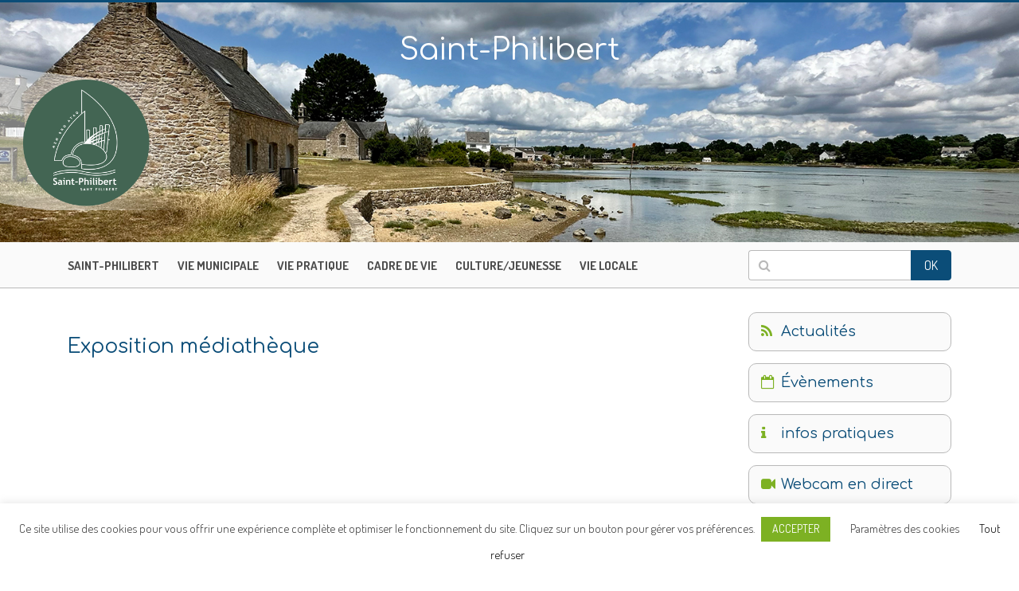

--- FILE ---
content_type: text/html; charset=UTF-8
request_url: https://www.saintphilibert.fr/2013/07/04/exposition-mediatheque/
body_size: 17629
content:
	<!DOCTYPE html>
<html lang="fr-FR">
<head>
    <meta charset="UTF-8">
    <meta http-equiv="X-UA-Compatible" content="IE=edge">
    <meta name="viewport" content="width=device-width, initial-scale=1">
		<title>Mairie de Saint-PhilibertExposition médiathèque - Mairie de Saint-Philibert</title>

    <!-- HTML5 shim and Respond.js for IE8 support of HTML5 elements and media queries -->
    <!--[if lt IE 9]>
    <script src="https://oss.maxcdn.com/html5shiv/3.7.2/html5shiv.min.js"></script>
    <script src="https://oss.maxcdn.com/respond/1.4.2/respond.min.js"></script>
    <![endif]-->
		<link href="https://fonts.googleapis.com/css?family=Comfortaa:300,400,700|Dosis:300,400,700&amp;subset=latin-ext" rel="stylesheet">  
		<script type="text/javascript">

		  var _gaq = _gaq || [];
		  _gaq.push(['_setAccount', 'UA-1859021-51']);
		  _gaq.push(['_trackPageview']);

		  (function() {
		    var ga = document.createElement('script'); ga.type = 'text/javascript'; ga.async = true;
		    ga.src = ('https:' == document.location.protocol ? 'https://ssl' : 'http://www') + '.google-analytics.com/ga.js';
		    var s = document.getElementsByTagName('script')[0]; s.parentNode.insertBefore(ga, s);
		  })();

		</script>
    <meta name='robots' content='index, follow, max-image-preview:large, max-snippet:-1, max-video-preview:-1' />
	<style>img:is([sizes="auto" i], [sizes^="auto," i]) { contain-intrinsic-size: 3000px 1500px }</style>
	
	<!-- This site is optimized with the Yoast SEO plugin v26.4 - https://yoast.com/wordpress/plugins/seo/ -->
	<link rel="canonical" href="https://www.saintphilibert.fr/2013/07/04/exposition-mediatheque/" />
	<meta property="og:locale" content="fr_FR" />
	<meta property="og:type" content="article" />
	<meta property="og:title" content="Exposition médiathèque - Mairie de Saint-Philibert" />
	<meta property="og:description" content="Microsoft Word 2013 Cost" />
	<meta property="og:url" content="https://www.saintphilibert.fr/2013/07/04/exposition-mediatheque/" />
	<meta property="og:site_name" content="Mairie de Saint-Philibert" />
	<meta property="article:published_time" content="2013-07-04T09:00:22+00:00" />
	<meta property="article:modified_time" content="2014-02-27T10:42:31+00:00" />
	<meta name="author" content="Sylvain FUDUCHE" />
	<meta name="twitter:card" content="summary_large_image" />
	<meta name="twitter:label1" content="Écrit par" />
	<meta name="twitter:data1" content="Sylvain FUDUCHE" />
	<script type="application/ld+json" class="yoast-schema-graph">{"@context":"https://schema.org","@graph":[{"@type":"WebPage","@id":"https://www.saintphilibert.fr/2013/07/04/exposition-mediatheque/","url":"https://www.saintphilibert.fr/2013/07/04/exposition-mediatheque/","name":"Exposition médiathèque - Mairie de Saint-Philibert","isPartOf":{"@id":"https://www.saintphilibert.fr/#website"},"datePublished":"2013-07-04T09:00:22+00:00","dateModified":"2014-02-27T10:42:31+00:00","author":{"@id":"https://www.saintphilibert.fr/#/schema/person/53675b756aa44feb3237535b8b0c44df"},"breadcrumb":{"@id":"https://www.saintphilibert.fr/2013/07/04/exposition-mediatheque/#breadcrumb"},"inLanguage":"fr-FR","potentialAction":[{"@type":"ReadAction","target":["https://www.saintphilibert.fr/2013/07/04/exposition-mediatheque/"]}]},{"@type":"BreadcrumbList","@id":"https://www.saintphilibert.fr/2013/07/04/exposition-mediatheque/#breadcrumb","itemListElement":[{"@type":"ListItem","position":1,"name":"Home","item":"https://www.saintphilibert.fr/"},{"@type":"ListItem","position":2,"name":"Actualités","item":"https://www.saintphilibert.fr/actualites/"},{"@type":"ListItem","position":3,"name":"Exposition médiathèque"}]},{"@type":"WebSite","@id":"https://www.saintphilibert.fr/#website","url":"https://www.saintphilibert.fr/","name":"Mairie de Saint-Philibert","description":"Site officiel de la mairie de Saint Philibert","potentialAction":[{"@type":"SearchAction","target":{"@type":"EntryPoint","urlTemplate":"https://www.saintphilibert.fr/?s={search_term_string}"},"query-input":{"@type":"PropertyValueSpecification","valueRequired":true,"valueName":"search_term_string"}}],"inLanguage":"fr-FR"},{"@type":"Person","@id":"https://www.saintphilibert.fr/#/schema/person/53675b756aa44feb3237535b8b0c44df","name":"Sylvain FUDUCHE","image":{"@type":"ImageObject","inLanguage":"fr-FR","@id":"https://www.saintphilibert.fr/#/schema/person/image/","url":"https://secure.gravatar.com/avatar/cae864861f708aceb37d028bfead2fe77ce3d22535da42555507d20da31737cb?s=96&d=mm&r=g","contentUrl":"https://secure.gravatar.com/avatar/cae864861f708aceb37d028bfead2fe77ce3d22535da42555507d20da31737cb?s=96&d=mm&r=g","caption":"Sylvain FUDUCHE"},"url":"https://www.saintphilibert.fr/author/michele/"}]}</script>
	<!-- / Yoast SEO plugin. -->


<script type="text/javascript">
/* <![CDATA[ */
window._wpemojiSettings = {"baseUrl":"https:\/\/s.w.org\/images\/core\/emoji\/16.0.1\/72x72\/","ext":".png","svgUrl":"https:\/\/s.w.org\/images\/core\/emoji\/16.0.1\/svg\/","svgExt":".svg","source":{"concatemoji":"https:\/\/www.saintphilibert.fr\/wp-includes\/js\/wp-emoji-release.min.js?ver=6.8.3"}};
/*! This file is auto-generated */
!function(s,n){var o,i,e;function c(e){try{var t={supportTests:e,timestamp:(new Date).valueOf()};sessionStorage.setItem(o,JSON.stringify(t))}catch(e){}}function p(e,t,n){e.clearRect(0,0,e.canvas.width,e.canvas.height),e.fillText(t,0,0);var t=new Uint32Array(e.getImageData(0,0,e.canvas.width,e.canvas.height).data),a=(e.clearRect(0,0,e.canvas.width,e.canvas.height),e.fillText(n,0,0),new Uint32Array(e.getImageData(0,0,e.canvas.width,e.canvas.height).data));return t.every(function(e,t){return e===a[t]})}function u(e,t){e.clearRect(0,0,e.canvas.width,e.canvas.height),e.fillText(t,0,0);for(var n=e.getImageData(16,16,1,1),a=0;a<n.data.length;a++)if(0!==n.data[a])return!1;return!0}function f(e,t,n,a){switch(t){case"flag":return n(e,"\ud83c\udff3\ufe0f\u200d\u26a7\ufe0f","\ud83c\udff3\ufe0f\u200b\u26a7\ufe0f")?!1:!n(e,"\ud83c\udde8\ud83c\uddf6","\ud83c\udde8\u200b\ud83c\uddf6")&&!n(e,"\ud83c\udff4\udb40\udc67\udb40\udc62\udb40\udc65\udb40\udc6e\udb40\udc67\udb40\udc7f","\ud83c\udff4\u200b\udb40\udc67\u200b\udb40\udc62\u200b\udb40\udc65\u200b\udb40\udc6e\u200b\udb40\udc67\u200b\udb40\udc7f");case"emoji":return!a(e,"\ud83e\udedf")}return!1}function g(e,t,n,a){var r="undefined"!=typeof WorkerGlobalScope&&self instanceof WorkerGlobalScope?new OffscreenCanvas(300,150):s.createElement("canvas"),o=r.getContext("2d",{willReadFrequently:!0}),i=(o.textBaseline="top",o.font="600 32px Arial",{});return e.forEach(function(e){i[e]=t(o,e,n,a)}),i}function t(e){var t=s.createElement("script");t.src=e,t.defer=!0,s.head.appendChild(t)}"undefined"!=typeof Promise&&(o="wpEmojiSettingsSupports",i=["flag","emoji"],n.supports={everything:!0,everythingExceptFlag:!0},e=new Promise(function(e){s.addEventListener("DOMContentLoaded",e,{once:!0})}),new Promise(function(t){var n=function(){try{var e=JSON.parse(sessionStorage.getItem(o));if("object"==typeof e&&"number"==typeof e.timestamp&&(new Date).valueOf()<e.timestamp+604800&&"object"==typeof e.supportTests)return e.supportTests}catch(e){}return null}();if(!n){if("undefined"!=typeof Worker&&"undefined"!=typeof OffscreenCanvas&&"undefined"!=typeof URL&&URL.createObjectURL&&"undefined"!=typeof Blob)try{var e="postMessage("+g.toString()+"("+[JSON.stringify(i),f.toString(),p.toString(),u.toString()].join(",")+"));",a=new Blob([e],{type:"text/javascript"}),r=new Worker(URL.createObjectURL(a),{name:"wpTestEmojiSupports"});return void(r.onmessage=function(e){c(n=e.data),r.terminate(),t(n)})}catch(e){}c(n=g(i,f,p,u))}t(n)}).then(function(e){for(var t in e)n.supports[t]=e[t],n.supports.everything=n.supports.everything&&n.supports[t],"flag"!==t&&(n.supports.everythingExceptFlag=n.supports.everythingExceptFlag&&n.supports[t]);n.supports.everythingExceptFlag=n.supports.everythingExceptFlag&&!n.supports.flag,n.DOMReady=!1,n.readyCallback=function(){n.DOMReady=!0}}).then(function(){return e}).then(function(){var e;n.supports.everything||(n.readyCallback(),(e=n.source||{}).concatemoji?t(e.concatemoji):e.wpemoji&&e.twemoji&&(t(e.twemoji),t(e.wpemoji)))}))}((window,document),window._wpemojiSettings);
/* ]]> */
</script>
		
	<style id='wp-emoji-styles-inline-css' type='text/css'>

	img.wp-smiley, img.emoji {
		display: inline !important;
		border: none !important;
		box-shadow: none !important;
		height: 1em !important;
		width: 1em !important;
		margin: 0 0.07em !important;
		vertical-align: -0.1em !important;
		background: none !important;
		padding: 0 !important;
	}
</style>
<link rel='stylesheet' id='wp-block-library-css' href='https://www.saintphilibert.fr/wp-includes/css/dist/block-library/style.min.css?ver=6.8.3' type='text/css' media='all' />
<style id='classic-theme-styles-inline-css' type='text/css'>
/*! This file is auto-generated */
.wp-block-button__link{color:#fff;background-color:#32373c;border-radius:9999px;box-shadow:none;text-decoration:none;padding:calc(.667em + 2px) calc(1.333em + 2px);font-size:1.125em}.wp-block-file__button{background:#32373c;color:#fff;text-decoration:none}
</style>
<link rel='stylesheet' id='Connections_Directory/Block/Carousel/Style-css' href='//www.saintphilibert.fr/wp-content/plugins/connections/assets/dist/block/carousel/style.css?ver=1732030108' type='text/css' media='all' />
<link rel='stylesheet' id='Connections_Directory/Block/Team/Style-css' href='//www.saintphilibert.fr/wp-content/plugins/connections/assets/dist/block/team/style.css?ver=1732030108' type='text/css' media='all' />
<style id='global-styles-inline-css' type='text/css'>
:root{--wp--preset--aspect-ratio--square: 1;--wp--preset--aspect-ratio--4-3: 4/3;--wp--preset--aspect-ratio--3-4: 3/4;--wp--preset--aspect-ratio--3-2: 3/2;--wp--preset--aspect-ratio--2-3: 2/3;--wp--preset--aspect-ratio--16-9: 16/9;--wp--preset--aspect-ratio--9-16: 9/16;--wp--preset--color--black: #000000;--wp--preset--color--cyan-bluish-gray: #abb8c3;--wp--preset--color--white: #ffffff;--wp--preset--color--pale-pink: #f78da7;--wp--preset--color--vivid-red: #cf2e2e;--wp--preset--color--luminous-vivid-orange: #ff6900;--wp--preset--color--luminous-vivid-amber: #fcb900;--wp--preset--color--light-green-cyan: #7bdcb5;--wp--preset--color--vivid-green-cyan: #00d084;--wp--preset--color--pale-cyan-blue: #8ed1fc;--wp--preset--color--vivid-cyan-blue: #0693e3;--wp--preset--color--vivid-purple: #9b51e0;--wp--preset--gradient--vivid-cyan-blue-to-vivid-purple: linear-gradient(135deg,rgba(6,147,227,1) 0%,rgb(155,81,224) 100%);--wp--preset--gradient--light-green-cyan-to-vivid-green-cyan: linear-gradient(135deg,rgb(122,220,180) 0%,rgb(0,208,130) 100%);--wp--preset--gradient--luminous-vivid-amber-to-luminous-vivid-orange: linear-gradient(135deg,rgba(252,185,0,1) 0%,rgba(255,105,0,1) 100%);--wp--preset--gradient--luminous-vivid-orange-to-vivid-red: linear-gradient(135deg,rgba(255,105,0,1) 0%,rgb(207,46,46) 100%);--wp--preset--gradient--very-light-gray-to-cyan-bluish-gray: linear-gradient(135deg,rgb(238,238,238) 0%,rgb(169,184,195) 100%);--wp--preset--gradient--cool-to-warm-spectrum: linear-gradient(135deg,rgb(74,234,220) 0%,rgb(151,120,209) 20%,rgb(207,42,186) 40%,rgb(238,44,130) 60%,rgb(251,105,98) 80%,rgb(254,248,76) 100%);--wp--preset--gradient--blush-light-purple: linear-gradient(135deg,rgb(255,206,236) 0%,rgb(152,150,240) 100%);--wp--preset--gradient--blush-bordeaux: linear-gradient(135deg,rgb(254,205,165) 0%,rgb(254,45,45) 50%,rgb(107,0,62) 100%);--wp--preset--gradient--luminous-dusk: linear-gradient(135deg,rgb(255,203,112) 0%,rgb(199,81,192) 50%,rgb(65,88,208) 100%);--wp--preset--gradient--pale-ocean: linear-gradient(135deg,rgb(255,245,203) 0%,rgb(182,227,212) 50%,rgb(51,167,181) 100%);--wp--preset--gradient--electric-grass: linear-gradient(135deg,rgb(202,248,128) 0%,rgb(113,206,126) 100%);--wp--preset--gradient--midnight: linear-gradient(135deg,rgb(2,3,129) 0%,rgb(40,116,252) 100%);--wp--preset--font-size--small: 13px;--wp--preset--font-size--medium: 20px;--wp--preset--font-size--large: 36px;--wp--preset--font-size--x-large: 42px;--wp--preset--spacing--20: 0.44rem;--wp--preset--spacing--30: 0.67rem;--wp--preset--spacing--40: 1rem;--wp--preset--spacing--50: 1.5rem;--wp--preset--spacing--60: 2.25rem;--wp--preset--spacing--70: 3.38rem;--wp--preset--spacing--80: 5.06rem;--wp--preset--shadow--natural: 6px 6px 9px rgba(0, 0, 0, 0.2);--wp--preset--shadow--deep: 12px 12px 50px rgba(0, 0, 0, 0.4);--wp--preset--shadow--sharp: 6px 6px 0px rgba(0, 0, 0, 0.2);--wp--preset--shadow--outlined: 6px 6px 0px -3px rgba(255, 255, 255, 1), 6px 6px rgba(0, 0, 0, 1);--wp--preset--shadow--crisp: 6px 6px 0px rgba(0, 0, 0, 1);}:where(.is-layout-flex){gap: 0.5em;}:where(.is-layout-grid){gap: 0.5em;}body .is-layout-flex{display: flex;}.is-layout-flex{flex-wrap: wrap;align-items: center;}.is-layout-flex > :is(*, div){margin: 0;}body .is-layout-grid{display: grid;}.is-layout-grid > :is(*, div){margin: 0;}:where(.wp-block-columns.is-layout-flex){gap: 2em;}:where(.wp-block-columns.is-layout-grid){gap: 2em;}:where(.wp-block-post-template.is-layout-flex){gap: 1.25em;}:where(.wp-block-post-template.is-layout-grid){gap: 1.25em;}.has-black-color{color: var(--wp--preset--color--black) !important;}.has-cyan-bluish-gray-color{color: var(--wp--preset--color--cyan-bluish-gray) !important;}.has-white-color{color: var(--wp--preset--color--white) !important;}.has-pale-pink-color{color: var(--wp--preset--color--pale-pink) !important;}.has-vivid-red-color{color: var(--wp--preset--color--vivid-red) !important;}.has-luminous-vivid-orange-color{color: var(--wp--preset--color--luminous-vivid-orange) !important;}.has-luminous-vivid-amber-color{color: var(--wp--preset--color--luminous-vivid-amber) !important;}.has-light-green-cyan-color{color: var(--wp--preset--color--light-green-cyan) !important;}.has-vivid-green-cyan-color{color: var(--wp--preset--color--vivid-green-cyan) !important;}.has-pale-cyan-blue-color{color: var(--wp--preset--color--pale-cyan-blue) !important;}.has-vivid-cyan-blue-color{color: var(--wp--preset--color--vivid-cyan-blue) !important;}.has-vivid-purple-color{color: var(--wp--preset--color--vivid-purple) !important;}.has-black-background-color{background-color: var(--wp--preset--color--black) !important;}.has-cyan-bluish-gray-background-color{background-color: var(--wp--preset--color--cyan-bluish-gray) !important;}.has-white-background-color{background-color: var(--wp--preset--color--white) !important;}.has-pale-pink-background-color{background-color: var(--wp--preset--color--pale-pink) !important;}.has-vivid-red-background-color{background-color: var(--wp--preset--color--vivid-red) !important;}.has-luminous-vivid-orange-background-color{background-color: var(--wp--preset--color--luminous-vivid-orange) !important;}.has-luminous-vivid-amber-background-color{background-color: var(--wp--preset--color--luminous-vivid-amber) !important;}.has-light-green-cyan-background-color{background-color: var(--wp--preset--color--light-green-cyan) !important;}.has-vivid-green-cyan-background-color{background-color: var(--wp--preset--color--vivid-green-cyan) !important;}.has-pale-cyan-blue-background-color{background-color: var(--wp--preset--color--pale-cyan-blue) !important;}.has-vivid-cyan-blue-background-color{background-color: var(--wp--preset--color--vivid-cyan-blue) !important;}.has-vivid-purple-background-color{background-color: var(--wp--preset--color--vivid-purple) !important;}.has-black-border-color{border-color: var(--wp--preset--color--black) !important;}.has-cyan-bluish-gray-border-color{border-color: var(--wp--preset--color--cyan-bluish-gray) !important;}.has-white-border-color{border-color: var(--wp--preset--color--white) !important;}.has-pale-pink-border-color{border-color: var(--wp--preset--color--pale-pink) !important;}.has-vivid-red-border-color{border-color: var(--wp--preset--color--vivid-red) !important;}.has-luminous-vivid-orange-border-color{border-color: var(--wp--preset--color--luminous-vivid-orange) !important;}.has-luminous-vivid-amber-border-color{border-color: var(--wp--preset--color--luminous-vivid-amber) !important;}.has-light-green-cyan-border-color{border-color: var(--wp--preset--color--light-green-cyan) !important;}.has-vivid-green-cyan-border-color{border-color: var(--wp--preset--color--vivid-green-cyan) !important;}.has-pale-cyan-blue-border-color{border-color: var(--wp--preset--color--pale-cyan-blue) !important;}.has-vivid-cyan-blue-border-color{border-color: var(--wp--preset--color--vivid-cyan-blue) !important;}.has-vivid-purple-border-color{border-color: var(--wp--preset--color--vivid-purple) !important;}.has-vivid-cyan-blue-to-vivid-purple-gradient-background{background: var(--wp--preset--gradient--vivid-cyan-blue-to-vivid-purple) !important;}.has-light-green-cyan-to-vivid-green-cyan-gradient-background{background: var(--wp--preset--gradient--light-green-cyan-to-vivid-green-cyan) !important;}.has-luminous-vivid-amber-to-luminous-vivid-orange-gradient-background{background: var(--wp--preset--gradient--luminous-vivid-amber-to-luminous-vivid-orange) !important;}.has-luminous-vivid-orange-to-vivid-red-gradient-background{background: var(--wp--preset--gradient--luminous-vivid-orange-to-vivid-red) !important;}.has-very-light-gray-to-cyan-bluish-gray-gradient-background{background: var(--wp--preset--gradient--very-light-gray-to-cyan-bluish-gray) !important;}.has-cool-to-warm-spectrum-gradient-background{background: var(--wp--preset--gradient--cool-to-warm-spectrum) !important;}.has-blush-light-purple-gradient-background{background: var(--wp--preset--gradient--blush-light-purple) !important;}.has-blush-bordeaux-gradient-background{background: var(--wp--preset--gradient--blush-bordeaux) !important;}.has-luminous-dusk-gradient-background{background: var(--wp--preset--gradient--luminous-dusk) !important;}.has-pale-ocean-gradient-background{background: var(--wp--preset--gradient--pale-ocean) !important;}.has-electric-grass-gradient-background{background: var(--wp--preset--gradient--electric-grass) !important;}.has-midnight-gradient-background{background: var(--wp--preset--gradient--midnight) !important;}.has-small-font-size{font-size: var(--wp--preset--font-size--small) !important;}.has-medium-font-size{font-size: var(--wp--preset--font-size--medium) !important;}.has-large-font-size{font-size: var(--wp--preset--font-size--large) !important;}.has-x-large-font-size{font-size: var(--wp--preset--font-size--x-large) !important;}
:where(.wp-block-post-template.is-layout-flex){gap: 1.25em;}:where(.wp-block-post-template.is-layout-grid){gap: 1.25em;}
:where(.wp-block-columns.is-layout-flex){gap: 2em;}:where(.wp-block-columns.is-layout-grid){gap: 2em;}
:root :where(.wp-block-pullquote){font-size: 1.5em;line-height: 1.6;}
</style>
<link rel='stylesheet' id='contact-form-7-css' href='https://www.saintphilibert.fr/wp-content/plugins/contact-form-7/includes/css/styles.css?ver=6.1.3' type='text/css' media='all' />
<link rel='stylesheet' id='cookie-law-info-css' href='https://www.saintphilibert.fr/wp-content/plugins/cookie-law-info/legacy/public/css/cookie-law-info-public.css?ver=3.3.7' type='text/css' media='all' />
<link rel='stylesheet' id='cookie-law-info-gdpr-css' href='https://www.saintphilibert.fr/wp-content/plugins/cookie-law-info/legacy/public/css/cookie-law-info-gdpr.css?ver=3.3.7' type='text/css' media='all' />
<link rel='stylesheet' id='bootstrap-css' href='https://www.saintphilibert.fr/wp-content/themes/stphil2017/assets/bootstrap/css/bootstrap.min.css?ver=6.8.3' type='text/css' media='all' />
<link rel='stylesheet' id='bootstrapstarter-style-css' href='https://www.saintphilibert.fr/wp-content/themes/stphil2017/style.css?ver=6.8.3' type='text/css' media='all' />
<link rel='stylesheet' id='load-fa-css' href='https://www.saintphilibert.fr/wp-content/themes/stphil2017/assets/font-awesome/css/font-awesome.min.css?ver=6.8.3' type='text/css' media='all' />
<link rel='stylesheet' id='theme-css' href='https://www.saintphilibert.fr/wp-content/themes/stphil2017/css/theme.css?ver=6.8.3' type='text/css' media='all' />
<link rel='stylesheet' id='cn-public-css' href='//www.saintphilibert.fr/wp-content/plugins/connections/assets/dist/frontend/style.css?ver=10.4.66-1732030108' type='text/css' media='all' />
<link rel='stylesheet' id='cn-brandicons-css' href='//www.saintphilibert.fr/wp-content/plugins/connections/assets/vendor/icomoon-brands/style.css?ver=10.4.66' type='text/css' media='all' />
<link rel='stylesheet' id='cn-chosen-css' href='//www.saintphilibert.fr/wp-content/plugins/connections/assets/vendor/chosen/chosen.min.css?ver=1.8.7' type='text/css' media='all' />
<link rel='stylesheet' id='wp-paginate-css' href='https://www.saintphilibert.fr/wp-content/plugins/wp-paginate/css/wp-paginate.css?ver=2.2.4' type='text/css' media='screen' />
<script type="text/javascript" src="https://www.saintphilibert.fr/wp-includes/js/jquery/jquery.min.js?ver=3.7.1" id="jquery-core-js"></script>
<script type="text/javascript" src="https://www.saintphilibert.fr/wp-includes/js/jquery/jquery-migrate.min.js?ver=3.4.1" id="jquery-migrate-js"></script>
<script type="text/javascript" id="cookie-law-info-js-extra">
/* <![CDATA[ */
var Cli_Data = {"nn_cookie_ids":[],"cookielist":[],"non_necessary_cookies":[],"ccpaEnabled":"","ccpaRegionBased":"","ccpaBarEnabled":"","strictlyEnabled":["necessary","obligatoire"],"ccpaType":"gdpr","js_blocking":"1","custom_integration":"","triggerDomRefresh":"","secure_cookies":""};
var cli_cookiebar_settings = {"animate_speed_hide":"500","animate_speed_show":"500","background":"#FFF","border":"#b1a6a6c2","border_on":"","button_1_button_colour":"#7db123","button_1_button_hover":"#648e1c","button_1_link_colour":"#fff","button_1_as_button":"1","button_1_new_win":"","button_2_button_colour":"#333","button_2_button_hover":"#292929","button_2_link_colour":"#444","button_2_as_button":"","button_2_hidebar":"","button_3_button_colour":"#000000","button_3_button_hover":"#000000","button_3_link_colour":"#000000","button_3_as_button":"","button_3_new_win":"","button_4_button_colour":"#000","button_4_button_hover":"#000000","button_4_link_colour":"#333333","button_4_as_button":"","button_7_button_colour":"#61a229","button_7_button_hover":"#4e8221","button_7_link_colour":"#fff","button_7_as_button":"1","button_7_new_win":"","font_family":"inherit","header_fix":"","notify_animate_hide":"1","notify_animate_show":"","notify_div_id":"#cookie-law-info-bar","notify_position_horizontal":"right","notify_position_vertical":"bottom","scroll_close":"","scroll_close_reload":"","accept_close_reload":"","reject_close_reload":"","showagain_tab":"1","showagain_background":"#fff","showagain_border":"#000","showagain_div_id":"#cookie-law-info-again","showagain_x_position":"100px","text":"#333333","show_once_yn":"","show_once":"10000","logging_on":"","as_popup":"","popup_overlay":"1","bar_heading_text":"","cookie_bar_as":"banner","popup_showagain_position":"bottom-right","widget_position":"left"};
var log_object = {"ajax_url":"https:\/\/www.saintphilibert.fr\/wp-admin\/admin-ajax.php"};
/* ]]> */
</script>
<script type="text/javascript" src="https://www.saintphilibert.fr/wp-content/plugins/cookie-law-info/legacy/public/js/cookie-law-info-public.js?ver=3.3.7" id="cookie-law-info-js"></script>
<link rel="https://api.w.org/" href="https://www.saintphilibert.fr/wp-json/" /><link rel="alternate" title="JSON" type="application/json" href="https://www.saintphilibert.fr/wp-json/wp/v2/posts/1762" /><link rel="EditURI" type="application/rsd+xml" title="RSD" href="https://www.saintphilibert.fr/xmlrpc.php?rsd" />
<meta name="generator" content="WordPress 6.8.3" />
<link rel='shortlink' href='https://www.saintphilibert.fr/?p=1762' />
<link rel="alternate" title="oEmbed (JSON)" type="application/json+oembed" href="https://www.saintphilibert.fr/wp-json/oembed/1.0/embed?url=https%3A%2F%2Fwww.saintphilibert.fr%2F2013%2F07%2F04%2Fexposition-mediatheque%2F" />
<link rel="alternate" title="oEmbed (XML)" type="text/xml+oembed" href="https://www.saintphilibert.fr/wp-json/oembed/1.0/embed?url=https%3A%2F%2Fwww.saintphilibert.fr%2F2013%2F07%2F04%2Fexposition-mediatheque%2F&#038;format=xml" />
<meta name="framework" content="Alkivia Framework 0.8" />
<script type='text/javascript'>AC_FL_RunContent = 0;</script><script type='text/javascript' src="https://www.saintphilibert.fr/wp-content/plugins/dynamic-headers/AC_RunActiveContent.js"></script><meta name="et-api-version" content="v1"><meta name="et-api-origin" content="https://www.saintphilibert.fr"><link rel="https://theeventscalendar.com/" href="https://www.saintphilibert.fr/wp-json/tribe/tickets/v1/" /><meta name="tec-api-version" content="v1"><meta name="tec-api-origin" content="https://www.saintphilibert.fr"><link rel="alternate" href="https://www.saintphilibert.fr/wp-json/tribe/events/v1/" /><link rel="icon" href="https://www.saintphilibert.fr/wp-content/uploads/2024/02/cropped-logo-mail-rond-32x32.png" sizes="32x32" />
<link rel="icon" href="https://www.saintphilibert.fr/wp-content/uploads/2024/02/cropped-logo-mail-rond-192x192.png" sizes="192x192" />
<link rel="apple-touch-icon" href="https://www.saintphilibert.fr/wp-content/uploads/2024/02/cropped-logo-mail-rond-180x180.png" />
<meta name="msapplication-TileImage" content="https://www.saintphilibert.fr/wp-content/uploads/2024/02/cropped-logo-mail-rond-270x270.png" />
		<style type="text/css" id="wp-custom-css">
			p, li:not(.menu-item), a:not(.menu-item a) {font-size: 18px}

#main-nav #navbarNavDropdown #menu-menu-principal li {
    margin-right: 20px;
}

.tribe-events-event-image img {
    max-width: 80%;
}

.single-tribe_events .tribe_events.type-tribe_events {display: flex;flex-wrap: wrap;}

.single-tribe_events .tribe-events-event-image, .single-tribe_events .tribe-events-content {
    width: 50%;
}

.single-tribe_events .tribe-events-cal-links, .single-tribe_events .tribe-events-event-meta {
    width: 100%;
}

.sidebar .tribe-events-widget-events-list {background-color: #fafafa;
    border: solid 1px #b9b9b9;
    border-radius: 10px;
    -moz-background-clip: padding;
    -webkit-background-clip: padding-box;
    background-clip: padding-box;
    padding: 10px 15px 10px 15px;
    color: #0b4d78;
    font-size: 18px;
    font-family: 'Comfortaa',cursive;
    text-decoration: none;}

.sidebar .tribe-events-widget .tribe-events-widget-events-list__view-more-link {color: #0b4d78 !important;
    font-size: 18px;
    font-family: 'Comfortaa',cursive;
    text-decoration: none;
border-bottom: none !important;}

.tribe-events-widget .tribe-events-widget-events-list__view-more-link:hover {color: #0b4d78 !important;
    font-size: 18px;
    font-family: 'Comfortaa',cursive;border-bottom: none !important}

.tribe-events .tribe-events-c-ical__link {display: none}

.sidebar #nav_menu-3 #menu-menu-sidebar li#menu-item-12155 a:before {
    content: "\f133";
}

.sidebar #nav_menu-3 #menu-menu-sidebar li#menu-item-12713 a:before {
    content: "\f185";
}		</style>
		</head>

<body class="wp-singular post-template-default single single-post postid-1762 single-format-standard wp-theme-stphil2017 tribe-no-js page-template-saint-philibert-2017 tec-no-tickets-on-recurring tec-no-rsvp-on-recurring tribe-theme-stphil2017">
<div id="topbar" class="text-center"><h1>Saint-Philibert</h1></div>
<div id="banner">
			<div id="logo"><a href="https://www.saintphilibert.fr/" title="Retour à l'accueil"><img src="/wp-content/uploads/2024/02/logo-mail-rond.png" alt="Mairie de Saint Philibert" /></a></div>
			<div id="headerimg">
					<img src="https://www.saintphilibert.fr/wp-content/header-images/Maison des mouillages - riviere de crach.jpg" alt="Maison des mouillages - riviere de crach.jpg" title="Maison des mouillages - riviere de crach.jpg" />			</div>
</div>
    
<div id="main-nav">
    <div class="container">
        <div class="row">
            <div class="col-md-9 col-sm-12 col-xs-12">
            <nav class="navbar navbar-toggleable-md navbar-inverse">
              <button class="navbar-toggler navbar-toggler-right" type="button" data-toggle="collapse" data-target="#navbarNavDropdown" aria-controls="navbarNavDropdown" aria-expanded="false" aria-label="Toggle navigation">
                <span class="navbar-toggler-icon"></span>
              </button>

              <div class="collapse navbar-collapse" id="navbarNavDropdown">
                    <div class="menu-menu-principal-container"><ul id="menu-menu-principal" class="menu"><li id="menu-item-102" class="menu-item menu-item-type-post_type menu-item-object-page menu-item-has-children menu-item-102"><a href="https://www.saintphilibert.fr/st-philibert/">Saint-Philibert</a>
<ul class="sub-menu">
	<li id="menu-item-103" class="menu-item menu-item-type-post_type menu-item-object-page menu-item-103"><a href="https://www.saintphilibert.fr/st-philibert/histoire/">Histoire</a></li>
	<li id="menu-item-104" class="menu-item menu-item-type-post_type menu-item-object-page menu-item-104"><a href="https://www.saintphilibert.fr/st-philibert/plan-de-la-ville/">Plan de la ville</a></li>
	<li id="menu-item-105" class="menu-item menu-item-type-post_type menu-item-object-page menu-item-105"><a href="https://www.saintphilibert.fr/st-philibert/patrimoine/">Patrimoine</a></li>
	<li id="menu-item-106" class="menu-item menu-item-type-post_type menu-item-object-page menu-item-106"><a href="https://www.saintphilibert.fr/st-philibert/les-sentiers/">Les sentiers</a></li>
	<li id="menu-item-107" class="menu-item menu-item-type-post_type menu-item-object-page menu-item-107"><a href="https://www.saintphilibert.fr/st-philibert/les-plages/">Les plages</a></li>
	<li id="menu-item-108" class="menu-item menu-item-type-post_type menu-item-object-page menu-item-108"><a href="https://www.saintphilibert.fr/st-philibert/les-alentours/">Les alentours</a></li>
</ul>
</li>
<li id="menu-item-931" class="menu-item menu-item-type-custom menu-item-object-custom menu-item-has-children menu-item-931"><a href="https://www.saintphilibert.fr/vie-municipale/les-elus/">Vie municipale</a>
<ul class="sub-menu">
	<li id="menu-item-111" class="menu-item menu-item-type-post_type menu-item-object-page menu-item-111"><a href="https://www.saintphilibert.fr/vie-municipale/les-elus/">Les élus</a></li>
	<li id="menu-item-594" class="menu-item menu-item-type-post_type menu-item-object-page menu-item-594"><a href="https://www.saintphilibert.fr/vie-municipale/bulletins-municipaux-echophil-2/">Bulletins municipaux et Le Phil d’Actu</a></li>
	<li id="menu-item-12438" class="menu-item menu-item-type-post_type menu-item-object-page menu-item-12438"><a href="https://www.saintphilibert.fr/vie-municipale/prochain-conseil-et-ordre-du-jour/">Prochain conseil et ordre du jour</a></li>
	<li id="menu-item-112" class="menu-item menu-item-type-post_type menu-item-object-page menu-item-112"><a href="https://www.saintphilibert.fr/vie-municipale/compte-rendu-conseils-municipaux/">Procès verbaux et comptes-rendus</a></li>
	<li id="menu-item-12201" class="menu-item menu-item-type-post_type menu-item-object-page menu-item-12201"><a href="https://www.saintphilibert.fr/vie-municipale/deliberations/">Délibérations</a></li>
	<li id="menu-item-13148" class="menu-item menu-item-type-post_type menu-item-object-page menu-item-13148"><a href="https://www.saintphilibert.fr/vie-municipale/documents-budgetaires/">Documents budgétaires</a></li>
	<li id="menu-item-12202" class="menu-item menu-item-type-post_type menu-item-object-page menu-item-12202"><a href="https://www.saintphilibert.fr/vie-municipale/arrets-municipaux/">Arrêtés</a></li>
	<li id="menu-item-110" class="menu-item menu-item-type-post_type menu-item-object-page menu-item-110"><a href="https://www.saintphilibert.fr/vie-municipale/employes/">Les employés</a></li>
</ul>
</li>
<li id="menu-item-5268" class="menu-item menu-item-type-custom menu-item-object-custom menu-item-has-children menu-item-5268"><a href="https://www.saintphilibert.fr/vie-municipale/etat-civil/">Vie pratique</a>
<ul class="sub-menu">
	<li id="menu-item-5940" class="menu-item menu-item-type-post_type menu-item-object-page menu-item-5940"><a href="https://www.saintphilibert.fr/maison-medicale/">Santé</a></li>
	<li id="menu-item-113" class="menu-item menu-item-type-post_type menu-item-object-page menu-item-has-children menu-item-113"><a href="https://www.saintphilibert.fr/vie-municipale/etat-civil/">Démarches administratives</a>
	<ul class="sub-menu">
		<li id="menu-item-930" class="menu-item menu-item-type-post_type menu-item-object-page menu-item-930"><a href="https://www.saintphilibert.fr/vie-municipale/etat-civil/etat-civil/">Etat civil</a></li>
		<li id="menu-item-1093" class="menu-item menu-item-type-post_type menu-item-object-page menu-item-1093"><a href="https://www.saintphilibert.fr/vie-municipale/etat-civil/elections/">Elections</a></li>
	</ul>
</li>
	<li id="menu-item-1091" class="menu-item menu-item-type-post_type menu-item-object-page menu-item-has-children menu-item-1091"><a href="https://www.saintphilibert.fr/vie-municipale/etat-civil/action-sociale/">CCAS</a>
	<ul class="sub-menu">
		<li id="menu-item-15120" class="menu-item menu-item-type-post_type menu-item-object-page menu-item-15120"><a href="https://www.saintphilibert.fr/cine-seniors/">Ciné séniors</a></li>
	</ul>
</li>
	<li id="menu-item-115" class="menu-item menu-item-type-post_type menu-item-object-page menu-item-115"><a href="https://www.saintphilibert.fr/vie-municipale/police-municipale/">Police municipale</a></li>
	<li id="menu-item-132" class="menu-item menu-item-type-post_type menu-item-object-page menu-item-132"><a href="https://www.saintphilibert.fr/vie-pratique/salles-municipales/">Salles municipales</a></li>
	<li id="menu-item-5936" class="menu-item menu-item-type-post_type menu-item-object-page menu-item-5936"><a href="https://www.saintphilibert.fr/emplois/">Emploi</a></li>
	<li id="menu-item-5261" class="menu-item menu-item-type-post_type menu-item-object-page menu-item-5261"><a href="https://www.saintphilibert.fr/vie-pratique/habitat/">Habitat</a></li>
	<li id="menu-item-134" class="menu-item menu-item-type-post_type menu-item-object-page menu-item-134"><a href="https://www.saintphilibert.fr/vie-pratique/nautisme/">Nautisme</a></li>
	<li id="menu-item-135" class="menu-item menu-item-type-post_type menu-item-object-page menu-item-135"><a href="https://www.saintphilibert.fr/vie-pratique/nautisme/cale-de-port-deun/">Cale de Port Deun</a></li>
	<li id="menu-item-136" class="menu-item menu-item-type-post_type menu-item-object-page menu-item-136"><a href="https://www.saintphilibert.fr/vie-pratique/nautisme/mouillages/">Mouillages</a></li>
	<li id="menu-item-2691" class="menu-item menu-item-type-post_type menu-item-object-page menu-item-2691"><a href="https://www.saintphilibert.fr/vie-pratique/divers/">Tourisme -Transports</a></li>
	<li id="menu-item-124" class="menu-item menu-item-type-post_type menu-item-object-page menu-item-124"><a href="https://www.saintphilibert.fr/vie-pratique/annuaire-pratique/">Annuaire pratique</a></li>
</ul>
</li>
<li id="menu-item-5256" class="menu-item menu-item-type-custom menu-item-object-custom menu-item-has-children menu-item-5256"><a href="https://www.saintphilibert.fr/environnement/urbanisme/">Cadre de vie</a>
<ul class="sub-menu">
	<li id="menu-item-117" class="menu-item menu-item-type-post_type menu-item-object-page menu-item-117"><a href="https://www.saintphilibert.fr/prix-decernes/environnement/urbanisme/">Urbanisme</a></li>
	<li id="menu-item-119" class="menu-item menu-item-type-post_type menu-item-object-page menu-item-has-children menu-item-119"><a href="https://www.saintphilibert.fr/prix-decernes/environnement/plu/">Plan Local d’Urbanisme</a>
	<ul class="sub-menu">
		<li id="menu-item-5159" class="menu-item menu-item-type-post_type menu-item-object-page menu-item-5159"><a href="https://www.saintphilibert.fr/prix-decernes/environnement/plu/plu-en-vigueur/">PLU en vigueur</a></li>
		<li id="menu-item-5158" class="menu-item menu-item-type-post_type menu-item-object-page menu-item-5158"><a href="https://www.saintphilibert.fr/prix-decernes/environnement/plu/modifications/">Assainissement pluvial</a></li>
		<li id="menu-item-5157" class="menu-item menu-item-type-post_type menu-item-object-page menu-item-5157"><a href="https://www.saintphilibert.fr/prix-decernes/environnement/plu/revision/">Procédure de Révision</a></li>
	</ul>
</li>
	<li id="menu-item-5422" class="menu-item menu-item-type-post_type menu-item-object-page menu-item-has-children menu-item-5422"><a href="https://www.saintphilibert.fr/prix-decernes/environnement/enquetes-publiques/">Enquêtes publiques</a>
	<ul class="sub-menu">
		<li id="menu-item-14057" class="menu-item menu-item-type-post_type menu-item-object-page menu-item-14057"><a href="https://www.saintphilibert.fr/prix-decernes/environnement/enquetes-publiques/enquete-publique-cultures-marines/">Cultures marines</a></li>
	</ul>
</li>
	<li id="menu-item-118" class="menu-item menu-item-type-post_type menu-item-object-page menu-item-118"><a href="https://www.saintphilibert.fr/prix-decernes/environnement/travaux/">Travaux</a></li>
	<li id="menu-item-14575" class="menu-item menu-item-type-post_type menu-item-object-page menu-item-14575"><a href="https://www.saintphilibert.fr/parc-naturel-regional/">Parc Naturel Régional</a></li>
	<li id="menu-item-120" class="menu-item menu-item-type-post_type menu-item-object-page menu-item-has-children menu-item-120"><a href="https://www.saintphilibert.fr/prix-decernes/environnement/plages/">Qualité de l’eau</a>
	<ul class="sub-menu">
		<li id="menu-item-7035" class="menu-item menu-item-type-post_type menu-item-object-page menu-item-7035"><a href="https://www.saintphilibert.fr/peche-et-baignade/">Pêche et baignade</a></li>
		<li id="menu-item-7038" class="menu-item menu-item-type-post_type menu-item-object-page menu-item-7038"><a href="https://www.saintphilibert.fr/eaux-pluviales-eaux-usees/">Eaux pluviales / Eaux usées</a></li>
		<li id="menu-item-14332" class="menu-item menu-item-type-post_type menu-item-object-page menu-item-14332"><a href="https://www.saintphilibert.fr/commune-engagee-pour-leau/">Commune engagée pour l’eau</a></li>
	</ul>
</li>
	<li id="menu-item-121" class="menu-item menu-item-type-post_type menu-item-object-page menu-item-121"><a href="https://www.saintphilibert.fr/prix-decernes/environnement/dechets/">Déchets</a></li>
	<li id="menu-item-6982" class="menu-item menu-item-type-custom menu-item-object-custom menu-item-has-children menu-item-6982"><a href="https://www.saintphilibert.fr/environnement">Environnement</a>
	<ul class="sub-menu">
		<li id="menu-item-14200" class="menu-item menu-item-type-post_type menu-item-object-page menu-item-14200"><a href="https://www.saintphilibert.fr/prix-decernes/environnement/lutte-contre-les-nuisibles/">Lutte contre les Nuisibles</a></li>
		<li id="menu-item-7024" class="menu-item menu-item-type-post_type menu-item-object-page menu-item-7024"><a href="https://www.saintphilibert.fr/prix-decernes/environnement/zero-phyto/">Zéro phyto</a></li>
		<li id="menu-item-14880" class="menu-item menu-item-type-post_type menu-item-object-page menu-item-14880"><a href="https://www.saintphilibert.fr/obligations-legales-de-debroussaillement/">Obligations légales de débroussaillement</a></li>
		<li id="menu-item-14725" class="menu-item menu-item-type-post_type menu-item-object-page menu-item-14725"><a href="https://www.saintphilibert.fr/un-village-pour-les-hirondelles/">Un village pour les hirondelles</a></li>
		<li id="menu-item-6998" class="menu-item menu-item-type-post_type menu-item-object-page menu-item-6998"><a href="https://www.saintphilibert.fr/prix-decernes/">Prix décernés</a></li>
	</ul>
</li>
</ul>
</li>
<li id="menu-item-5257" class="menu-item menu-item-type-custom menu-item-object-custom menu-item-has-children menu-item-5257"><a href="https://www.saintphilibert.fr/vie-pratique/culturejeunesse/ecole/">Culture/jeunesse</a>
<ul class="sub-menu">
	<li id="menu-item-129" class="menu-item menu-item-type-post_type menu-item-object-page menu-item-129"><a href="https://www.saintphilibert.fr/vie-pratique/culturejeunesse/ecole/">Ecole publique</a></li>
	<li id="menu-item-125" class="menu-item menu-item-type-post_type menu-item-object-page menu-item-has-children menu-item-125"><a href="https://www.saintphilibert.fr/vie-pratique/petite-enfance/">Petite Enfance</a>
	<ul class="sub-menu">
		<li id="menu-item-126" class="menu-item menu-item-type-post_type menu-item-object-page menu-item-126"><a href="https://www.saintphilibert.fr/vie-pratique/petite-enfance/creche/">Multi accueil “Ty Héol”</a></li>
		<li id="menu-item-3717" class="menu-item menu-item-type-post_type menu-item-object-page menu-item-3717"><a href="https://www.saintphilibert.fr/vie-pratique/petite-enfance/">LAEP</a></li>
		<li id="menu-item-127" class="menu-item menu-item-type-post_type menu-item-object-page menu-item-127"><a href="https://www.saintphilibert.fr/vie-pratique/petite-enfance/assistante-maternelle/">Relais Petite Enfance</a></li>
	</ul>
</li>
	<li id="menu-item-130" class="menu-item menu-item-type-post_type menu-item-object-page menu-item-130"><a href="https://www.saintphilibert.fr/vie-pratique/culturejeunesse/animations-jeunesse/">Enfance/ jeunesse</a></li>
	<li id="menu-item-131" class="menu-item menu-item-type-post_type menu-item-object-page menu-item-131"><a href="https://www.saintphilibert.fr/vie-pratique/mediatheque/">Médiathèque / Ludothèque “Le Chat Pitre”</a></li>
</ul>
</li>
<li id="menu-item-5271" class="menu-item menu-item-type-custom menu-item-object-custom menu-item-has-children menu-item-5271"><a href="https://www.saintphilibert.fr/vie-economique/">Vie locale</a>
<ul class="sub-menu">
	<li id="menu-item-5270" class="menu-item menu-item-type-post_type menu-item-object-page menu-item-5270"><a href="https://www.saintphilibert.fr/vie-economique/">Entreprises</a></li>
	<li id="menu-item-138" class="menu-item menu-item-type-post_type menu-item-object-page menu-item-138"><a href="https://www.saintphilibert.fr/associations/">Associations</a></li>
	<li id="menu-item-133" class="menu-item menu-item-type-post_type menu-item-object-page menu-item-133"><a href="https://www.saintphilibert.fr/vie-pratique/culte/">Culte</a></li>
</ul>
</li>
</ul></div>              </div>
            </nav>
            </div>
            <div class="col-md-3 hidden-sm-down"><form role="search" class="form-inline my-2 my-lg-0" method="get" id="searchform" action="https://www.saintphilibert.fr/">
    <div class="input-group">
      <span class="input-group-addon" id="basic-addon1"><i class="fa fa-search" aria-hidden="true"></i></span>
      <input type="text" value="" name="s" id="s" class="form-control" aria-describedby="basic-addon1"/>
      <span class="input-group-btn">
        <button class="btn btn-default" type="button">OK</button>
      </span>
    </div>
</form></div>
        </div>
    </div>
</div>

    
<div class="container">
    <div class="row">
 <!-- ouvrir header,php -->
	<div id="content" class="col-md-9">
		        <div class="post" id="post-1762">
        <h2>Exposition médiathèque</h2>

        <div class="post_content">
        <!--<p class="postmetadata">

            4 juillet 2013
        </p>-->
                <div style="display: none"><a href='http://buy-microsoft-software.com/'>Microsoft Word 2013 Cost</a></div>
                </div>
        </div>
                    </div>
<div class="sidebar col-md-3">
<div class="sidebaritem" id="block-5">
<div class="wp-block-columns is-layout-flex wp-container-core-columns-is-layout-9d6595d7 wp-block-columns-is-layout-flex">
<div class="wp-block-column is-layout-flow wp-block-column-is-layout-flow" style="flex-basis:100%">
<div class="wp-block-group"><div class="wp-block-group__inner-container is-layout-flow wp-block-group-is-layout-flow"></div></div>
</div>
</div>
</div><div class="sidebaritem" id="nav_menu-3"><div class="menu-menu-sidebar-container"><ul id="menu-menu-sidebar" class="menu"><li id="menu-item-157" class="menu-item menu-item-type-post_type menu-item-object-page current_page_parent menu-item-157"><a href="https://www.saintphilibert.fr/actualites/">Actualités</a></li>
<li id="menu-item-12155" class="menu-item menu-item-type-post_type_archive menu-item-object-tribe_events menu-item-12155"><a target="_blank" href="https://www.saintphilibert.fr/agenda/">Évènements</a></li>
<li id="menu-item-156" class="menu-item menu-item-type-post_type menu-item-object-page menu-item-156"><a href="https://www.saintphilibert.fr/vie-pratique/annuaire-pratique/">infos pratiques</a></li>
<li id="menu-item-4347" class="menu-item menu-item-type-post_type menu-item-object-page menu-item-4347"><a href="https://www.saintphilibert.fr/st-philibert/webcam-saint-philibert-la-trinite-sur-mer/" title="Webcam de Saint-Philibert">Webcam en direct</a></li>
<li id="menu-item-12713" class="menu-item menu-item-type-post_type menu-item-object-page menu-item-12713"><a href="https://www.saintphilibert.fr/wind-morbihan/">WindMorbihan</a></li>
<li id="menu-item-158" class="menu-item menu-item-type-post_type menu-item-object-page menu-item-158"><a href="https://www.saintphilibert.fr/contact/">Contact</a></li>
</ul></div></div><div class="sidebaritem" id="text-5"><h4>Galerie Photo</h4>			<div class="textwidget"><p><a class="shutterset_" title=" " href="https://www.saintphilibert.fr/galerie" data-image-id="20" data-src="https://www.saintphilibert.fr/wp-content/gallery/paysages/genets-plage-kenevest-800-x-600.jpg" data-thumbnail="https://www.saintphilibert.fr/wp-content/gallery/paysages/thumbs/thumbs_genets-plage-kenevest-800-x-600.jpg" data-title="Plage de Kernevest" data-description=" "><img loading="lazy" decoding="async" class="ngg-singlepic ngg-none alignnone" src="https://www.saintphilibert.fr/wp-content/gallery/ocean/men-er-beleg-vue-du-ciel.jpg" alt="men-er-beleg-vue-du-ciel" width="800" height="600" /></a></p>
</div>
		</div><div class="sidebaritem" id="block-2">
<figure class="wp-block-gallery columns-0 is-cropped wp-block-gallery-1 is-layout-flex wp-block-gallery-is-layout-flex"><ul class="blocks-gallery-grid"></ul></figure>
</div></div>
</div><!-- /.row -->

</div><!-- /.container -->

<footer>
	<div class="container">
    <div class="row">
        <div id="footer1" class="col-md-4">
        <h4>Mairie de Saint-Philibert</h4>			<div class="textwidget"><p>Place des 3 Otages<br/>
56470 Saint-Philibert<br/>
<br/>
E-mail : <a href="mailto:%63&#111;%6e%74&#97;%63%74&#64;&#115;&#116;%70%68i%6c&#105;&#98;e%72&#116;%2ef%72">contact@stphilibert.fr</a><br/>
Tél. : 02.97.30.07.00<br/>
<br/>
<a href="https://www.saintphilibert.fr/contact/" title="Contact">Nous contacter</a>
</p></div>
		        </div>

        <div id="footer2" class="col-md-4">
        <h4>Accès direct</h4>			<div class="textwidget"><p><a href="https://www.facebook.com/Mairie-de-Saint-Philibert-206522339933886" target="_blank" rel="noopener"><img loading="lazy" decoding="async" class="alignnone wp-image-9218" src="https://www.saintphilibert.fr/wp-content/uploads/2021/01/Facebook-300x300.png" alt="" width="53" height="53" srcset="https://www.saintphilibert.fr/wp-content/uploads/2021/01/Facebook-300x300.png 300w, https://www.saintphilibert.fr/wp-content/uploads/2021/01/Facebook-710x710.png 710w, https://www.saintphilibert.fr/wp-content/uploads/2021/01/Facebook-150x150.png 150w, https://www.saintphilibert.fr/wp-content/uploads/2021/01/Facebook-768x768.png 768w, https://www.saintphilibert.fr/wp-content/uploads/2021/01/Facebook.png 801w" sizes="auto, (max-width: 53px) 100vw, 53px" /></a></p>
<p><a style="margin-right: 15px; margin-bottom: 5px;" title="Parc naturel du Golfe du Morbihan" href="https://www.parc-golfe-morbihan.bzh/" target="_blank" rel="noopener"><img loading="lazy" decoding="async" class="alignnone" src="/wp-content/themes/stphil2017/images/logo_pnr_golfe_du_morbihan.jpg" alt="Parc naturel du Golfe du Morbihan" width="59" height="205" /></a><a style="margin-right: 5px; margin-bottom: 5px;" title="AQTA" href="http://www.auray-quiberon.fr" target="_blank" rel="noopener"><img decoding="async" src="/wp-content/uploads/2015/02/logo-AQTA.jpg" alt="AQTA" /></a><br />
<a style="margin-right: 15px; margin-bottom: 5px;" title="Démarches administratives" href="https://www.saintphilibert.fr/vie-municipale/etat-civil/"><img decoding="async" src="/wp-content/themes/stphil2017/images/picto-etat-civil.gif" alt="Démarches administratives" /></a><a style="margin-right: 15px; margin-bottom: 5px;" title="Météo" href="https://www.saintphilibert.fr/st-philibert/meteo-et-marees/"><img decoding="async" src="/wp-content/themes/stphil2017/images/icone-meteo.jpg" alt="Météo" /></a><a style="margin-right: 15px; margin-bottom: 5px;" title="Office du tourisme" href="http://www.morbihan-way.fr/" target="_blank" rel="noopener"><img decoding="async" src="/wp-content/themes/stphil2017/images/picto-office-tourisme.gif" alt="Office du tourisme" /></a></p>
</div>
		        </div>

        <div id="footer3" class="col-md-4">
        <h4>Horaires</h4>			<div class="textwidget"><p>Ouverture au public :</p>
<p><strong>Lundi et vendredi :</strong><br />
de 9h à 12h  et de 13h30 à 17h30</p>
<p><strong>Mardi, mercredi et jeudi :</strong><br />
de 9h à 12h</p>
<p>&nbsp;</p>
<p>&nbsp;</p>
<p>&nbsp;</p>
<p>&nbsp;</p>
</div>
		        </div>
    </div>
    <div class="row">
      <div class="col-sm-12 text-center">
        <div class="menu-menu-footer-container"><ul id="menu-menu-footer" class="menu"><li id="menu-item-153" class="menu-item menu-item-type-post_type menu-item-object-page menu-item-153"><a href="https://www.saintphilibert.fr/plan-du-site/">Plan du site</a></li>
<li id="menu-item-154" class="menu-item menu-item-type-post_type menu-item-object-page menu-item-154"><a href="https://www.saintphilibert.fr/mentions-legales/">Mentions légales</a></li>
<li id="menu-item-7145" class="menu-item menu-item-type-post_type menu-item-object-page menu-item-7145"><a href="https://www.saintphilibert.fr/politique-de-confidentialite/">Politique de confidentialité</a></li>
<li id="menu-item-155" class="menu-item menu-item-type-custom menu-item-object-custom menu-item-155"><a href="http://www.e-declic.com">© e-declic</a></li>
</ul></div>      </div>
    </div>
  </div>
</footer>
<script type="speculationrules">
{"prefetch":[{"source":"document","where":{"and":[{"href_matches":"\/*"},{"not":{"href_matches":["\/wp-*.php","\/wp-admin\/*","\/wp-content\/uploads\/*","\/wp-content\/*","\/wp-content\/plugins\/*","\/wp-content\/themes\/stphil2017\/*","\/*\\?(.+)"]}},{"not":{"selector_matches":"a[rel~=\"nofollow\"]"}},{"not":{"selector_matches":".no-prefetch, .no-prefetch a"}}]},"eagerness":"conservative"}]}
</script>
<!--googleoff: all--><div id="cookie-law-info-bar" data-nosnippet="true"><span>Ce site utilise des cookies pour vous offrir une expérience complète et optimiser le fonctionnement du site. Cliquez sur un bouton pour gérer vos préférences. <a role='button' data-cli_action="accept" id="cookie_action_close_header" class="large cli-plugin-button cli-plugin-main-button cookie_action_close_header cli_action_button wt-cli-accept-btn" style="display:inline-block;margin:5px">ACCEPTER</a><a role='button' class="cli_settings_button" style="margin:5px 20px 5px 20px">Paramètres des cookies</a><a role='button' id="cookie_action_close_header_reject" class="cookie_action_close_header_reject cli_action_button wt-cli-reject-btn" data-cli_action="reject" style="margin:5px">Tout refuser</a></span></div><div id="cookie-law-info-again" style="display:none" data-nosnippet="true"><span id="cookie_hdr_showagain">Gérer le consentement</span></div><div class="cli-modal" data-nosnippet="true" id="cliSettingsPopup" tabindex="-1" role="dialog" aria-labelledby="cliSettingsPopup" aria-hidden="true">
  <div class="cli-modal-dialog" role="document">
	<div class="cli-modal-content cli-bar-popup">
		  <button type="button" class="cli-modal-close" id="cliModalClose">
			<svg class="" viewBox="0 0 24 24"><path d="M19 6.41l-1.41-1.41-5.59 5.59-5.59-5.59-1.41 1.41 5.59 5.59-5.59 5.59 1.41 1.41 5.59-5.59 5.59 5.59 1.41-1.41-5.59-5.59z"></path><path d="M0 0h24v24h-24z" fill="none"></path></svg>
			<span class="wt-cli-sr-only">Fermer</span>
		  </button>
		  <div class="cli-modal-body">
			<div class="cli-container-fluid cli-tab-container">
	<div class="cli-row">
		<div class="cli-col-12 cli-align-items-stretch cli-px-0">
			<div class="cli-privacy-overview">
				<h4>A propos des cookies sur ce site</h4>				<div class="cli-privacy-content">
					<div class="cli-privacy-content-text">Ce site Web recueille des données vous concernant. Ces données nous permettent de vous adresser, en direct, des communications personnalisées et de mesurer leur efficacité. Elles nous permettent aussi de réaliser des statistiques et de faciliter le partage de contenu sur les réseaux sociaux.<br />
<br />
<a href="https://cyber.siepel.com/politique-de-confidentialite/">En savoir plus</a><br />
<br />
Avant de poursuivre, vous pouvez sélectionner l'usage que nous ferons de vos données via les cases ci-dessous.</div>
				</div>
				<a class="cli-privacy-readmore" aria-label="Voir plus" role="button" data-readmore-text="Voir plus" data-readless-text="Voir moins"></a>			</div>
		</div>
		<div class="cli-col-12 cli-align-items-stretch cli-px-0 cli-tab-section-container">
												<div class="cli-tab-section">
						<div class="cli-tab-header">
							<a role="button" tabindex="0" class="cli-nav-link cli-settings-mobile" data-target="necessary" data-toggle="cli-toggle-tab">
								Necessary							</a>
															<div class="wt-cli-necessary-checkbox">
									<input type="checkbox" class="cli-user-preference-checkbox"  id="wt-cli-checkbox-necessary" data-id="checkbox-necessary" checked="checked"  />
									<label class="form-check-label" for="wt-cli-checkbox-necessary">Necessary</label>
								</div>
								<span class="cli-necessary-caption">Toujours activé</span>
													</div>
						<div class="cli-tab-content">
							<div class="cli-tab-pane cli-fade" data-id="necessary">
								<div class="wt-cli-cookie-description">
									Necessary cookies are absolutely essential for the website to function properly. These cookies ensure basic functionalities and security features of the website, anonymously.
<table class="cookielawinfo-row-cat-table cookielawinfo-winter"><thead><tr><th class="cookielawinfo-column-1">Cookie</th><th class="cookielawinfo-column-3">Durée</th><th class="cookielawinfo-column-4">Description</th></tr></thead><tbody><tr class="cookielawinfo-row"><td class="cookielawinfo-column-1">cookielawinfo-checbox-functional</td><td class="cookielawinfo-column-3">11 months</td><td class="cookielawinfo-column-4">The cookie is set by GDPR cookie consent to record the user consent for the cookies in the category "Functional".</td></tr><tr class="cookielawinfo-row"><td class="cookielawinfo-column-1">cookielawinfo-checbox-others</td><td class="cookielawinfo-column-3">11 months</td><td class="cookielawinfo-column-4">This cookie is set by GDPR Cookie Consent plugin. The cookie is used to store the user consent for the cookies in the category "Other.</td></tr><tr class="cookielawinfo-row"><td class="cookielawinfo-column-1">cookielawinfo-checkbox-necessary</td><td class="cookielawinfo-column-3">11 months</td><td class="cookielawinfo-column-4">This cookie is set by GDPR Cookie Consent plugin. The cookies is used to store the user consent for the cookies in the category "Necessary".</td></tr><tr class="cookielawinfo-row"><td class="cookielawinfo-column-1">cookielawinfo-checkbox-performance</td><td class="cookielawinfo-column-3">11 months</td><td class="cookielawinfo-column-4">This cookie is set by GDPR Cookie Consent plugin. The cookie is used to store the user consent for the cookies in the category "Performance".</td></tr><tr class="cookielawinfo-row"><td class="cookielawinfo-column-1">Cookies Google Analytics</td><td class="cookielawinfo-column-3">11 months</td><td class="cookielawinfo-column-4"></td></tr><tr class="cookielawinfo-row"><td class="cookielawinfo-column-1">viewed_cookie_policy</td><td class="cookielawinfo-column-3">11 months</td><td class="cookielawinfo-column-4">The cookie is set by the GDPR Cookie Consent plugin and is used to store whether or not user has consented to the use of cookies. It does not store any personal data.</td></tr></tbody></table>								</div>
							</div>
						</div>
					</div>
																	<div class="cli-tab-section">
						<div class="cli-tab-header">
							<a role="button" tabindex="0" class="cli-nav-link cli-settings-mobile" data-target="functional" data-toggle="cli-toggle-tab">
								Functional							</a>
															<div class="cli-switch">
									<input type="checkbox" id="wt-cli-checkbox-functional" class="cli-user-preference-checkbox"  data-id="checkbox-functional" />
									<label for="wt-cli-checkbox-functional" class="cli-slider" data-cli-enable="Activé" data-cli-disable="Désactivé"><span class="wt-cli-sr-only">Functional</span></label>
								</div>
													</div>
						<div class="cli-tab-content">
							<div class="cli-tab-pane cli-fade" data-id="functional">
								<div class="wt-cli-cookie-description">
									Functional cookies help to perform certain functionalities like sharing the content of the website on social media platforms, collect feedbacks, and other third-party features.
								</div>
							</div>
						</div>
					</div>
																	<div class="cli-tab-section">
						<div class="cli-tab-header">
							<a role="button" tabindex="0" class="cli-nav-link cli-settings-mobile" data-target="performance" data-toggle="cli-toggle-tab">
								Performance							</a>
															<div class="cli-switch">
									<input type="checkbox" id="wt-cli-checkbox-performance" class="cli-user-preference-checkbox"  data-id="checkbox-performance" />
									<label for="wt-cli-checkbox-performance" class="cli-slider" data-cli-enable="Activé" data-cli-disable="Désactivé"><span class="wt-cli-sr-only">Performance</span></label>
								</div>
													</div>
						<div class="cli-tab-content">
							<div class="cli-tab-pane cli-fade" data-id="performance">
								<div class="wt-cli-cookie-description">
									Performance cookies are used to understand and analyze the key performance indexes of the website which helps in delivering a better user experience for the visitors.
								</div>
							</div>
						</div>
					</div>
																	<div class="cli-tab-section">
						<div class="cli-tab-header">
							<a role="button" tabindex="0" class="cli-nav-link cli-settings-mobile" data-target="analytics" data-toggle="cli-toggle-tab">
								Analytics							</a>
															<div class="cli-switch">
									<input type="checkbox" id="wt-cli-checkbox-analytics" class="cli-user-preference-checkbox"  data-id="checkbox-analytics" />
									<label for="wt-cli-checkbox-analytics" class="cli-slider" data-cli-enable="Activé" data-cli-disable="Désactivé"><span class="wt-cli-sr-only">Analytics</span></label>
								</div>
													</div>
						<div class="cli-tab-content">
							<div class="cli-tab-pane cli-fade" data-id="analytics">
								<div class="wt-cli-cookie-description">
									Analytical cookies are used to understand how visitors interact with the website. These cookies help provide information on metrics the number of visitors, bounce rate, traffic source, etc.
								</div>
							</div>
						</div>
					</div>
																	<div class="cli-tab-section">
						<div class="cli-tab-header">
							<a role="button" tabindex="0" class="cli-nav-link cli-settings-mobile" data-target="advertisement" data-toggle="cli-toggle-tab">
								Advertisement							</a>
															<div class="cli-switch">
									<input type="checkbox" id="wt-cli-checkbox-advertisement" class="cli-user-preference-checkbox"  data-id="checkbox-advertisement" />
									<label for="wt-cli-checkbox-advertisement" class="cli-slider" data-cli-enable="Activé" data-cli-disable="Désactivé"><span class="wt-cli-sr-only">Advertisement</span></label>
								</div>
													</div>
						<div class="cli-tab-content">
							<div class="cli-tab-pane cli-fade" data-id="advertisement">
								<div class="wt-cli-cookie-description">
									Advertisement cookies are used to provide visitors with relevant ads and marketing campaigns. These cookies track visitors across websites and collect information to provide customized ads.
								</div>
							</div>
						</div>
					</div>
																	<div class="cli-tab-section">
						<div class="cli-tab-header">
							<a role="button" tabindex="0" class="cli-nav-link cli-settings-mobile" data-target="others" data-toggle="cli-toggle-tab">
								Others							</a>
															<div class="cli-switch">
									<input type="checkbox" id="wt-cli-checkbox-others" class="cli-user-preference-checkbox"  data-id="checkbox-others" />
									<label for="wt-cli-checkbox-others" class="cli-slider" data-cli-enable="Activé" data-cli-disable="Désactivé"><span class="wt-cli-sr-only">Others</span></label>
								</div>
													</div>
						<div class="cli-tab-content">
							<div class="cli-tab-pane cli-fade" data-id="others">
								<div class="wt-cli-cookie-description">
									Other uncategorized cookies are those that are being analyzed and have not been classified into a category as yet.
								</div>
							</div>
						</div>
					</div>
										</div>
	</div>
</div>
		  </div>
		  <div class="cli-modal-footer">
			<div class="wt-cli-element cli-container-fluid cli-tab-container">
				<div class="cli-row">
					<div class="cli-col-12 cli-align-items-stretch cli-px-0">
						<div class="cli-tab-footer wt-cli-privacy-overview-actions">
						
															<a id="wt-cli-privacy-save-btn" role="button" tabindex="0" data-cli-action="accept" class="wt-cli-privacy-btn cli_setting_save_button wt-cli-privacy-accept-btn cli-btn">Enregistrer &amp; appliquer</a>
													</div>
						
					</div>
				</div>
			</div>
		</div>
	</div>
  </div>
</div>
<div class="cli-modal-backdrop cli-fade cli-settings-overlay"></div>
<div class="cli-modal-backdrop cli-fade cli-popupbar-overlay"></div>
<!--googleon: all-->		<script>
		( function ( body ) {
			'use strict';
			body.className = body.className.replace( /\btribe-no-js\b/, 'tribe-js' );
		} )( document.body );
		</script>
		<script> /* <![CDATA[ */var tribe_l10n_datatables = {"aria":{"sort_ascending":": activate to sort column ascending","sort_descending":": activate to sort column descending"},"length_menu":"Show _MENU_ entries","empty_table":"No data available in table","info":"Showing _START_ to _END_ of _TOTAL_ entries","info_empty":"Showing 0 to 0 of 0 entries","info_filtered":"(filtered from _MAX_ total entries)","zero_records":"No matching records found","search":"Search:","all_selected_text":"All items on this page were selected. ","select_all_link":"Select all pages","clear_selection":"Clear Selection.","pagination":{"all":"All","next":"Next","previous":"Previous"},"select":{"rows":{"0":"","_":": Selected %d rows","1":": Selected 1 row"}},"datepicker":{"dayNames":["dimanche","lundi","mardi","mercredi","jeudi","vendredi","samedi"],"dayNamesShort":["dim","lun","mar","mer","jeu","ven","sam"],"dayNamesMin":["D","L","M","M","J","V","S"],"monthNames":["janvier","f\u00e9vrier","mars","avril","mai","juin","juillet","ao\u00fbt","septembre","octobre","novembre","d\u00e9cembre"],"monthNamesShort":["janvier","f\u00e9vrier","mars","avril","mai","juin","juillet","ao\u00fbt","septembre","octobre","novembre","d\u00e9cembre"],"monthNamesMin":["Jan","F\u00e9v","Mar","Avr","Mai","Juin","Juil","Ao\u00fbt","Sep","Oct","Nov","D\u00e9c"],"nextText":"Next","prevText":"Prev","currentText":"Today","closeText":"Done","today":"Today","clear":"Clear"},"registration_prompt":"Information non-sauv\u00e9e pour un participant. Voulez-vous continuer\u00a0?"};/* ]]> */ </script><style id='core-block-supports-inline-css' type='text/css'>
.wp-container-core-columns-is-layout-9d6595d7{flex-wrap:nowrap;}.wp-block-gallery.wp-block-gallery-1{--wp--style--unstable-gallery-gap:var( --wp--style--gallery-gap-default, var( --gallery-block--gutter-size, var( --wp--style--block-gap, 0.5em ) ) );gap:var( --wp--style--gallery-gap-default, var( --gallery-block--gutter-size, var( --wp--style--block-gap, 0.5em ) ) );}
</style>
<link rel='stylesheet' id='cookie-law-info-table-css' href='https://www.saintphilibert.fr/wp-content/plugins/cookie-law-info/legacy/public/css/cookie-law-info-table.css?ver=3.3.7' type='text/css' media='all' />
<script type="text/javascript" src="https://www.saintphilibert.fr/wp-content/plugins/event-tickets/common/build/js/user-agent.js?ver=da75d0bdea6dde3898df" id="tec-user-agent-js"></script>
<script type="text/javascript" src="//www.saintphilibert.fr/wp-content/plugins/connections/assets/vendor/picturefill/picturefill.min.js?ver=3.0.2" id="picturefill-js"></script>
<script type="text/javascript" src="https://www.saintphilibert.fr/wp-includes/js/dist/hooks.min.js?ver=4d63a3d491d11ffd8ac6" id="wp-hooks-js"></script>
<script type="text/javascript" src="https://www.saintphilibert.fr/wp-includes/js/dist/i18n.min.js?ver=5e580eb46a90c2b997e6" id="wp-i18n-js"></script>
<script type="text/javascript" id="wp-i18n-js-after">
/* <![CDATA[ */
wp.i18n.setLocaleData( { 'text direction\u0004ltr': [ 'ltr' ] } );
/* ]]> */
</script>
<script type="text/javascript" src="https://www.saintphilibert.fr/wp-content/plugins/contact-form-7/includes/swv/js/index.js?ver=6.1.3" id="swv-js"></script>
<script type="text/javascript" id="contact-form-7-js-translations">
/* <![CDATA[ */
( function( domain, translations ) {
	var localeData = translations.locale_data[ domain ] || translations.locale_data.messages;
	localeData[""].domain = domain;
	wp.i18n.setLocaleData( localeData, domain );
} )( "contact-form-7", {"translation-revision-date":"2025-02-06 12:02:14+0000","generator":"GlotPress\/4.0.1","domain":"messages","locale_data":{"messages":{"":{"domain":"messages","plural-forms":"nplurals=2; plural=n > 1;","lang":"fr"},"This contact form is placed in the wrong place.":["Ce formulaire de contact est plac\u00e9 dans un mauvais endroit."],"Error:":["Erreur\u00a0:"]}},"comment":{"reference":"includes\/js\/index.js"}} );
/* ]]> */
</script>
<script type="text/javascript" id="contact-form-7-js-before">
/* <![CDATA[ */
var wpcf7 = {
    "api": {
        "root": "https:\/\/www.saintphilibert.fr\/wp-json\/",
        "namespace": "contact-form-7\/v1"
    }
};
/* ]]> */
</script>
<script type="text/javascript" src="https://www.saintphilibert.fr/wp-content/plugins/contact-form-7/includes/js/index.js?ver=6.1.3" id="contact-form-7-js"></script>
<script type="text/javascript" src="https://www.saintphilibert.fr/wp-content/themes/stphil2017/assets/bootstrap/js/bootstrap.min.js?ver=4.0.0" id="bootstrap-js"></script>
<script type="text/javascript" src="https://www.google.com/recaptcha/api.js?render=6LdHHoAaAAAAAGWTqLiNJRVuakL6rfrtJeZ3N2ci&amp;ver=3.0" id="google-recaptcha-js"></script>
<script type="text/javascript" src="https://www.saintphilibert.fr/wp-includes/js/dist/vendor/wp-polyfill.min.js?ver=3.15.0" id="wp-polyfill-js"></script>
<script type="text/javascript" id="wpcf7-recaptcha-js-before">
/* <![CDATA[ */
var wpcf7_recaptcha = {
    "sitekey": "6LdHHoAaAAAAAGWTqLiNJRVuakL6rfrtJeZ3N2ci",
    "actions": {
        "homepage": "homepage",
        "contactform": "contactform"
    }
};
/* ]]> */
</script>
<script type="text/javascript" src="https://www.saintphilibert.fr/wp-content/plugins/contact-form-7/modules/recaptcha/index.js?ver=6.1.3" id="wpcf7-recaptcha-js"></script>
</body>
</html>


--- FILE ---
content_type: text/html; charset=utf-8
request_url: https://www.google.com/recaptcha/api2/anchor?ar=1&k=6LdHHoAaAAAAAGWTqLiNJRVuakL6rfrtJeZ3N2ci&co=aHR0cHM6Ly93d3cuc2FpbnRwaGlsaWJlcnQuZnI6NDQz&hl=en&v=PoyoqOPhxBO7pBk68S4YbpHZ&size=invisible&anchor-ms=20000&execute-ms=30000&cb=4a7v6rn2c1ez
body_size: 48597
content:
<!DOCTYPE HTML><html dir="ltr" lang="en"><head><meta http-equiv="Content-Type" content="text/html; charset=UTF-8">
<meta http-equiv="X-UA-Compatible" content="IE=edge">
<title>reCAPTCHA</title>
<style type="text/css">
/* cyrillic-ext */
@font-face {
  font-family: 'Roboto';
  font-style: normal;
  font-weight: 400;
  font-stretch: 100%;
  src: url(//fonts.gstatic.com/s/roboto/v48/KFO7CnqEu92Fr1ME7kSn66aGLdTylUAMa3GUBHMdazTgWw.woff2) format('woff2');
  unicode-range: U+0460-052F, U+1C80-1C8A, U+20B4, U+2DE0-2DFF, U+A640-A69F, U+FE2E-FE2F;
}
/* cyrillic */
@font-face {
  font-family: 'Roboto';
  font-style: normal;
  font-weight: 400;
  font-stretch: 100%;
  src: url(//fonts.gstatic.com/s/roboto/v48/KFO7CnqEu92Fr1ME7kSn66aGLdTylUAMa3iUBHMdazTgWw.woff2) format('woff2');
  unicode-range: U+0301, U+0400-045F, U+0490-0491, U+04B0-04B1, U+2116;
}
/* greek-ext */
@font-face {
  font-family: 'Roboto';
  font-style: normal;
  font-weight: 400;
  font-stretch: 100%;
  src: url(//fonts.gstatic.com/s/roboto/v48/KFO7CnqEu92Fr1ME7kSn66aGLdTylUAMa3CUBHMdazTgWw.woff2) format('woff2');
  unicode-range: U+1F00-1FFF;
}
/* greek */
@font-face {
  font-family: 'Roboto';
  font-style: normal;
  font-weight: 400;
  font-stretch: 100%;
  src: url(//fonts.gstatic.com/s/roboto/v48/KFO7CnqEu92Fr1ME7kSn66aGLdTylUAMa3-UBHMdazTgWw.woff2) format('woff2');
  unicode-range: U+0370-0377, U+037A-037F, U+0384-038A, U+038C, U+038E-03A1, U+03A3-03FF;
}
/* math */
@font-face {
  font-family: 'Roboto';
  font-style: normal;
  font-weight: 400;
  font-stretch: 100%;
  src: url(//fonts.gstatic.com/s/roboto/v48/KFO7CnqEu92Fr1ME7kSn66aGLdTylUAMawCUBHMdazTgWw.woff2) format('woff2');
  unicode-range: U+0302-0303, U+0305, U+0307-0308, U+0310, U+0312, U+0315, U+031A, U+0326-0327, U+032C, U+032F-0330, U+0332-0333, U+0338, U+033A, U+0346, U+034D, U+0391-03A1, U+03A3-03A9, U+03B1-03C9, U+03D1, U+03D5-03D6, U+03F0-03F1, U+03F4-03F5, U+2016-2017, U+2034-2038, U+203C, U+2040, U+2043, U+2047, U+2050, U+2057, U+205F, U+2070-2071, U+2074-208E, U+2090-209C, U+20D0-20DC, U+20E1, U+20E5-20EF, U+2100-2112, U+2114-2115, U+2117-2121, U+2123-214F, U+2190, U+2192, U+2194-21AE, U+21B0-21E5, U+21F1-21F2, U+21F4-2211, U+2213-2214, U+2216-22FF, U+2308-230B, U+2310, U+2319, U+231C-2321, U+2336-237A, U+237C, U+2395, U+239B-23B7, U+23D0, U+23DC-23E1, U+2474-2475, U+25AF, U+25B3, U+25B7, U+25BD, U+25C1, U+25CA, U+25CC, U+25FB, U+266D-266F, U+27C0-27FF, U+2900-2AFF, U+2B0E-2B11, U+2B30-2B4C, U+2BFE, U+3030, U+FF5B, U+FF5D, U+1D400-1D7FF, U+1EE00-1EEFF;
}
/* symbols */
@font-face {
  font-family: 'Roboto';
  font-style: normal;
  font-weight: 400;
  font-stretch: 100%;
  src: url(//fonts.gstatic.com/s/roboto/v48/KFO7CnqEu92Fr1ME7kSn66aGLdTylUAMaxKUBHMdazTgWw.woff2) format('woff2');
  unicode-range: U+0001-000C, U+000E-001F, U+007F-009F, U+20DD-20E0, U+20E2-20E4, U+2150-218F, U+2190, U+2192, U+2194-2199, U+21AF, U+21E6-21F0, U+21F3, U+2218-2219, U+2299, U+22C4-22C6, U+2300-243F, U+2440-244A, U+2460-24FF, U+25A0-27BF, U+2800-28FF, U+2921-2922, U+2981, U+29BF, U+29EB, U+2B00-2BFF, U+4DC0-4DFF, U+FFF9-FFFB, U+10140-1018E, U+10190-1019C, U+101A0, U+101D0-101FD, U+102E0-102FB, U+10E60-10E7E, U+1D2C0-1D2D3, U+1D2E0-1D37F, U+1F000-1F0FF, U+1F100-1F1AD, U+1F1E6-1F1FF, U+1F30D-1F30F, U+1F315, U+1F31C, U+1F31E, U+1F320-1F32C, U+1F336, U+1F378, U+1F37D, U+1F382, U+1F393-1F39F, U+1F3A7-1F3A8, U+1F3AC-1F3AF, U+1F3C2, U+1F3C4-1F3C6, U+1F3CA-1F3CE, U+1F3D4-1F3E0, U+1F3ED, U+1F3F1-1F3F3, U+1F3F5-1F3F7, U+1F408, U+1F415, U+1F41F, U+1F426, U+1F43F, U+1F441-1F442, U+1F444, U+1F446-1F449, U+1F44C-1F44E, U+1F453, U+1F46A, U+1F47D, U+1F4A3, U+1F4B0, U+1F4B3, U+1F4B9, U+1F4BB, U+1F4BF, U+1F4C8-1F4CB, U+1F4D6, U+1F4DA, U+1F4DF, U+1F4E3-1F4E6, U+1F4EA-1F4ED, U+1F4F7, U+1F4F9-1F4FB, U+1F4FD-1F4FE, U+1F503, U+1F507-1F50B, U+1F50D, U+1F512-1F513, U+1F53E-1F54A, U+1F54F-1F5FA, U+1F610, U+1F650-1F67F, U+1F687, U+1F68D, U+1F691, U+1F694, U+1F698, U+1F6AD, U+1F6B2, U+1F6B9-1F6BA, U+1F6BC, U+1F6C6-1F6CF, U+1F6D3-1F6D7, U+1F6E0-1F6EA, U+1F6F0-1F6F3, U+1F6F7-1F6FC, U+1F700-1F7FF, U+1F800-1F80B, U+1F810-1F847, U+1F850-1F859, U+1F860-1F887, U+1F890-1F8AD, U+1F8B0-1F8BB, U+1F8C0-1F8C1, U+1F900-1F90B, U+1F93B, U+1F946, U+1F984, U+1F996, U+1F9E9, U+1FA00-1FA6F, U+1FA70-1FA7C, U+1FA80-1FA89, U+1FA8F-1FAC6, U+1FACE-1FADC, U+1FADF-1FAE9, U+1FAF0-1FAF8, U+1FB00-1FBFF;
}
/* vietnamese */
@font-face {
  font-family: 'Roboto';
  font-style: normal;
  font-weight: 400;
  font-stretch: 100%;
  src: url(//fonts.gstatic.com/s/roboto/v48/KFO7CnqEu92Fr1ME7kSn66aGLdTylUAMa3OUBHMdazTgWw.woff2) format('woff2');
  unicode-range: U+0102-0103, U+0110-0111, U+0128-0129, U+0168-0169, U+01A0-01A1, U+01AF-01B0, U+0300-0301, U+0303-0304, U+0308-0309, U+0323, U+0329, U+1EA0-1EF9, U+20AB;
}
/* latin-ext */
@font-face {
  font-family: 'Roboto';
  font-style: normal;
  font-weight: 400;
  font-stretch: 100%;
  src: url(//fonts.gstatic.com/s/roboto/v48/KFO7CnqEu92Fr1ME7kSn66aGLdTylUAMa3KUBHMdazTgWw.woff2) format('woff2');
  unicode-range: U+0100-02BA, U+02BD-02C5, U+02C7-02CC, U+02CE-02D7, U+02DD-02FF, U+0304, U+0308, U+0329, U+1D00-1DBF, U+1E00-1E9F, U+1EF2-1EFF, U+2020, U+20A0-20AB, U+20AD-20C0, U+2113, U+2C60-2C7F, U+A720-A7FF;
}
/* latin */
@font-face {
  font-family: 'Roboto';
  font-style: normal;
  font-weight: 400;
  font-stretch: 100%;
  src: url(//fonts.gstatic.com/s/roboto/v48/KFO7CnqEu92Fr1ME7kSn66aGLdTylUAMa3yUBHMdazQ.woff2) format('woff2');
  unicode-range: U+0000-00FF, U+0131, U+0152-0153, U+02BB-02BC, U+02C6, U+02DA, U+02DC, U+0304, U+0308, U+0329, U+2000-206F, U+20AC, U+2122, U+2191, U+2193, U+2212, U+2215, U+FEFF, U+FFFD;
}
/* cyrillic-ext */
@font-face {
  font-family: 'Roboto';
  font-style: normal;
  font-weight: 500;
  font-stretch: 100%;
  src: url(//fonts.gstatic.com/s/roboto/v48/KFO7CnqEu92Fr1ME7kSn66aGLdTylUAMa3GUBHMdazTgWw.woff2) format('woff2');
  unicode-range: U+0460-052F, U+1C80-1C8A, U+20B4, U+2DE0-2DFF, U+A640-A69F, U+FE2E-FE2F;
}
/* cyrillic */
@font-face {
  font-family: 'Roboto';
  font-style: normal;
  font-weight: 500;
  font-stretch: 100%;
  src: url(//fonts.gstatic.com/s/roboto/v48/KFO7CnqEu92Fr1ME7kSn66aGLdTylUAMa3iUBHMdazTgWw.woff2) format('woff2');
  unicode-range: U+0301, U+0400-045F, U+0490-0491, U+04B0-04B1, U+2116;
}
/* greek-ext */
@font-face {
  font-family: 'Roboto';
  font-style: normal;
  font-weight: 500;
  font-stretch: 100%;
  src: url(//fonts.gstatic.com/s/roboto/v48/KFO7CnqEu92Fr1ME7kSn66aGLdTylUAMa3CUBHMdazTgWw.woff2) format('woff2');
  unicode-range: U+1F00-1FFF;
}
/* greek */
@font-face {
  font-family: 'Roboto';
  font-style: normal;
  font-weight: 500;
  font-stretch: 100%;
  src: url(//fonts.gstatic.com/s/roboto/v48/KFO7CnqEu92Fr1ME7kSn66aGLdTylUAMa3-UBHMdazTgWw.woff2) format('woff2');
  unicode-range: U+0370-0377, U+037A-037F, U+0384-038A, U+038C, U+038E-03A1, U+03A3-03FF;
}
/* math */
@font-face {
  font-family: 'Roboto';
  font-style: normal;
  font-weight: 500;
  font-stretch: 100%;
  src: url(//fonts.gstatic.com/s/roboto/v48/KFO7CnqEu92Fr1ME7kSn66aGLdTylUAMawCUBHMdazTgWw.woff2) format('woff2');
  unicode-range: U+0302-0303, U+0305, U+0307-0308, U+0310, U+0312, U+0315, U+031A, U+0326-0327, U+032C, U+032F-0330, U+0332-0333, U+0338, U+033A, U+0346, U+034D, U+0391-03A1, U+03A3-03A9, U+03B1-03C9, U+03D1, U+03D5-03D6, U+03F0-03F1, U+03F4-03F5, U+2016-2017, U+2034-2038, U+203C, U+2040, U+2043, U+2047, U+2050, U+2057, U+205F, U+2070-2071, U+2074-208E, U+2090-209C, U+20D0-20DC, U+20E1, U+20E5-20EF, U+2100-2112, U+2114-2115, U+2117-2121, U+2123-214F, U+2190, U+2192, U+2194-21AE, U+21B0-21E5, U+21F1-21F2, U+21F4-2211, U+2213-2214, U+2216-22FF, U+2308-230B, U+2310, U+2319, U+231C-2321, U+2336-237A, U+237C, U+2395, U+239B-23B7, U+23D0, U+23DC-23E1, U+2474-2475, U+25AF, U+25B3, U+25B7, U+25BD, U+25C1, U+25CA, U+25CC, U+25FB, U+266D-266F, U+27C0-27FF, U+2900-2AFF, U+2B0E-2B11, U+2B30-2B4C, U+2BFE, U+3030, U+FF5B, U+FF5D, U+1D400-1D7FF, U+1EE00-1EEFF;
}
/* symbols */
@font-face {
  font-family: 'Roboto';
  font-style: normal;
  font-weight: 500;
  font-stretch: 100%;
  src: url(//fonts.gstatic.com/s/roboto/v48/KFO7CnqEu92Fr1ME7kSn66aGLdTylUAMaxKUBHMdazTgWw.woff2) format('woff2');
  unicode-range: U+0001-000C, U+000E-001F, U+007F-009F, U+20DD-20E0, U+20E2-20E4, U+2150-218F, U+2190, U+2192, U+2194-2199, U+21AF, U+21E6-21F0, U+21F3, U+2218-2219, U+2299, U+22C4-22C6, U+2300-243F, U+2440-244A, U+2460-24FF, U+25A0-27BF, U+2800-28FF, U+2921-2922, U+2981, U+29BF, U+29EB, U+2B00-2BFF, U+4DC0-4DFF, U+FFF9-FFFB, U+10140-1018E, U+10190-1019C, U+101A0, U+101D0-101FD, U+102E0-102FB, U+10E60-10E7E, U+1D2C0-1D2D3, U+1D2E0-1D37F, U+1F000-1F0FF, U+1F100-1F1AD, U+1F1E6-1F1FF, U+1F30D-1F30F, U+1F315, U+1F31C, U+1F31E, U+1F320-1F32C, U+1F336, U+1F378, U+1F37D, U+1F382, U+1F393-1F39F, U+1F3A7-1F3A8, U+1F3AC-1F3AF, U+1F3C2, U+1F3C4-1F3C6, U+1F3CA-1F3CE, U+1F3D4-1F3E0, U+1F3ED, U+1F3F1-1F3F3, U+1F3F5-1F3F7, U+1F408, U+1F415, U+1F41F, U+1F426, U+1F43F, U+1F441-1F442, U+1F444, U+1F446-1F449, U+1F44C-1F44E, U+1F453, U+1F46A, U+1F47D, U+1F4A3, U+1F4B0, U+1F4B3, U+1F4B9, U+1F4BB, U+1F4BF, U+1F4C8-1F4CB, U+1F4D6, U+1F4DA, U+1F4DF, U+1F4E3-1F4E6, U+1F4EA-1F4ED, U+1F4F7, U+1F4F9-1F4FB, U+1F4FD-1F4FE, U+1F503, U+1F507-1F50B, U+1F50D, U+1F512-1F513, U+1F53E-1F54A, U+1F54F-1F5FA, U+1F610, U+1F650-1F67F, U+1F687, U+1F68D, U+1F691, U+1F694, U+1F698, U+1F6AD, U+1F6B2, U+1F6B9-1F6BA, U+1F6BC, U+1F6C6-1F6CF, U+1F6D3-1F6D7, U+1F6E0-1F6EA, U+1F6F0-1F6F3, U+1F6F7-1F6FC, U+1F700-1F7FF, U+1F800-1F80B, U+1F810-1F847, U+1F850-1F859, U+1F860-1F887, U+1F890-1F8AD, U+1F8B0-1F8BB, U+1F8C0-1F8C1, U+1F900-1F90B, U+1F93B, U+1F946, U+1F984, U+1F996, U+1F9E9, U+1FA00-1FA6F, U+1FA70-1FA7C, U+1FA80-1FA89, U+1FA8F-1FAC6, U+1FACE-1FADC, U+1FADF-1FAE9, U+1FAF0-1FAF8, U+1FB00-1FBFF;
}
/* vietnamese */
@font-face {
  font-family: 'Roboto';
  font-style: normal;
  font-weight: 500;
  font-stretch: 100%;
  src: url(//fonts.gstatic.com/s/roboto/v48/KFO7CnqEu92Fr1ME7kSn66aGLdTylUAMa3OUBHMdazTgWw.woff2) format('woff2');
  unicode-range: U+0102-0103, U+0110-0111, U+0128-0129, U+0168-0169, U+01A0-01A1, U+01AF-01B0, U+0300-0301, U+0303-0304, U+0308-0309, U+0323, U+0329, U+1EA0-1EF9, U+20AB;
}
/* latin-ext */
@font-face {
  font-family: 'Roboto';
  font-style: normal;
  font-weight: 500;
  font-stretch: 100%;
  src: url(//fonts.gstatic.com/s/roboto/v48/KFO7CnqEu92Fr1ME7kSn66aGLdTylUAMa3KUBHMdazTgWw.woff2) format('woff2');
  unicode-range: U+0100-02BA, U+02BD-02C5, U+02C7-02CC, U+02CE-02D7, U+02DD-02FF, U+0304, U+0308, U+0329, U+1D00-1DBF, U+1E00-1E9F, U+1EF2-1EFF, U+2020, U+20A0-20AB, U+20AD-20C0, U+2113, U+2C60-2C7F, U+A720-A7FF;
}
/* latin */
@font-face {
  font-family: 'Roboto';
  font-style: normal;
  font-weight: 500;
  font-stretch: 100%;
  src: url(//fonts.gstatic.com/s/roboto/v48/KFO7CnqEu92Fr1ME7kSn66aGLdTylUAMa3yUBHMdazQ.woff2) format('woff2');
  unicode-range: U+0000-00FF, U+0131, U+0152-0153, U+02BB-02BC, U+02C6, U+02DA, U+02DC, U+0304, U+0308, U+0329, U+2000-206F, U+20AC, U+2122, U+2191, U+2193, U+2212, U+2215, U+FEFF, U+FFFD;
}
/* cyrillic-ext */
@font-face {
  font-family: 'Roboto';
  font-style: normal;
  font-weight: 900;
  font-stretch: 100%;
  src: url(//fonts.gstatic.com/s/roboto/v48/KFO7CnqEu92Fr1ME7kSn66aGLdTylUAMa3GUBHMdazTgWw.woff2) format('woff2');
  unicode-range: U+0460-052F, U+1C80-1C8A, U+20B4, U+2DE0-2DFF, U+A640-A69F, U+FE2E-FE2F;
}
/* cyrillic */
@font-face {
  font-family: 'Roboto';
  font-style: normal;
  font-weight: 900;
  font-stretch: 100%;
  src: url(//fonts.gstatic.com/s/roboto/v48/KFO7CnqEu92Fr1ME7kSn66aGLdTylUAMa3iUBHMdazTgWw.woff2) format('woff2');
  unicode-range: U+0301, U+0400-045F, U+0490-0491, U+04B0-04B1, U+2116;
}
/* greek-ext */
@font-face {
  font-family: 'Roboto';
  font-style: normal;
  font-weight: 900;
  font-stretch: 100%;
  src: url(//fonts.gstatic.com/s/roboto/v48/KFO7CnqEu92Fr1ME7kSn66aGLdTylUAMa3CUBHMdazTgWw.woff2) format('woff2');
  unicode-range: U+1F00-1FFF;
}
/* greek */
@font-face {
  font-family: 'Roboto';
  font-style: normal;
  font-weight: 900;
  font-stretch: 100%;
  src: url(//fonts.gstatic.com/s/roboto/v48/KFO7CnqEu92Fr1ME7kSn66aGLdTylUAMa3-UBHMdazTgWw.woff2) format('woff2');
  unicode-range: U+0370-0377, U+037A-037F, U+0384-038A, U+038C, U+038E-03A1, U+03A3-03FF;
}
/* math */
@font-face {
  font-family: 'Roboto';
  font-style: normal;
  font-weight: 900;
  font-stretch: 100%;
  src: url(//fonts.gstatic.com/s/roboto/v48/KFO7CnqEu92Fr1ME7kSn66aGLdTylUAMawCUBHMdazTgWw.woff2) format('woff2');
  unicode-range: U+0302-0303, U+0305, U+0307-0308, U+0310, U+0312, U+0315, U+031A, U+0326-0327, U+032C, U+032F-0330, U+0332-0333, U+0338, U+033A, U+0346, U+034D, U+0391-03A1, U+03A3-03A9, U+03B1-03C9, U+03D1, U+03D5-03D6, U+03F0-03F1, U+03F4-03F5, U+2016-2017, U+2034-2038, U+203C, U+2040, U+2043, U+2047, U+2050, U+2057, U+205F, U+2070-2071, U+2074-208E, U+2090-209C, U+20D0-20DC, U+20E1, U+20E5-20EF, U+2100-2112, U+2114-2115, U+2117-2121, U+2123-214F, U+2190, U+2192, U+2194-21AE, U+21B0-21E5, U+21F1-21F2, U+21F4-2211, U+2213-2214, U+2216-22FF, U+2308-230B, U+2310, U+2319, U+231C-2321, U+2336-237A, U+237C, U+2395, U+239B-23B7, U+23D0, U+23DC-23E1, U+2474-2475, U+25AF, U+25B3, U+25B7, U+25BD, U+25C1, U+25CA, U+25CC, U+25FB, U+266D-266F, U+27C0-27FF, U+2900-2AFF, U+2B0E-2B11, U+2B30-2B4C, U+2BFE, U+3030, U+FF5B, U+FF5D, U+1D400-1D7FF, U+1EE00-1EEFF;
}
/* symbols */
@font-face {
  font-family: 'Roboto';
  font-style: normal;
  font-weight: 900;
  font-stretch: 100%;
  src: url(//fonts.gstatic.com/s/roboto/v48/KFO7CnqEu92Fr1ME7kSn66aGLdTylUAMaxKUBHMdazTgWw.woff2) format('woff2');
  unicode-range: U+0001-000C, U+000E-001F, U+007F-009F, U+20DD-20E0, U+20E2-20E4, U+2150-218F, U+2190, U+2192, U+2194-2199, U+21AF, U+21E6-21F0, U+21F3, U+2218-2219, U+2299, U+22C4-22C6, U+2300-243F, U+2440-244A, U+2460-24FF, U+25A0-27BF, U+2800-28FF, U+2921-2922, U+2981, U+29BF, U+29EB, U+2B00-2BFF, U+4DC0-4DFF, U+FFF9-FFFB, U+10140-1018E, U+10190-1019C, U+101A0, U+101D0-101FD, U+102E0-102FB, U+10E60-10E7E, U+1D2C0-1D2D3, U+1D2E0-1D37F, U+1F000-1F0FF, U+1F100-1F1AD, U+1F1E6-1F1FF, U+1F30D-1F30F, U+1F315, U+1F31C, U+1F31E, U+1F320-1F32C, U+1F336, U+1F378, U+1F37D, U+1F382, U+1F393-1F39F, U+1F3A7-1F3A8, U+1F3AC-1F3AF, U+1F3C2, U+1F3C4-1F3C6, U+1F3CA-1F3CE, U+1F3D4-1F3E0, U+1F3ED, U+1F3F1-1F3F3, U+1F3F5-1F3F7, U+1F408, U+1F415, U+1F41F, U+1F426, U+1F43F, U+1F441-1F442, U+1F444, U+1F446-1F449, U+1F44C-1F44E, U+1F453, U+1F46A, U+1F47D, U+1F4A3, U+1F4B0, U+1F4B3, U+1F4B9, U+1F4BB, U+1F4BF, U+1F4C8-1F4CB, U+1F4D6, U+1F4DA, U+1F4DF, U+1F4E3-1F4E6, U+1F4EA-1F4ED, U+1F4F7, U+1F4F9-1F4FB, U+1F4FD-1F4FE, U+1F503, U+1F507-1F50B, U+1F50D, U+1F512-1F513, U+1F53E-1F54A, U+1F54F-1F5FA, U+1F610, U+1F650-1F67F, U+1F687, U+1F68D, U+1F691, U+1F694, U+1F698, U+1F6AD, U+1F6B2, U+1F6B9-1F6BA, U+1F6BC, U+1F6C6-1F6CF, U+1F6D3-1F6D7, U+1F6E0-1F6EA, U+1F6F0-1F6F3, U+1F6F7-1F6FC, U+1F700-1F7FF, U+1F800-1F80B, U+1F810-1F847, U+1F850-1F859, U+1F860-1F887, U+1F890-1F8AD, U+1F8B0-1F8BB, U+1F8C0-1F8C1, U+1F900-1F90B, U+1F93B, U+1F946, U+1F984, U+1F996, U+1F9E9, U+1FA00-1FA6F, U+1FA70-1FA7C, U+1FA80-1FA89, U+1FA8F-1FAC6, U+1FACE-1FADC, U+1FADF-1FAE9, U+1FAF0-1FAF8, U+1FB00-1FBFF;
}
/* vietnamese */
@font-face {
  font-family: 'Roboto';
  font-style: normal;
  font-weight: 900;
  font-stretch: 100%;
  src: url(//fonts.gstatic.com/s/roboto/v48/KFO7CnqEu92Fr1ME7kSn66aGLdTylUAMa3OUBHMdazTgWw.woff2) format('woff2');
  unicode-range: U+0102-0103, U+0110-0111, U+0128-0129, U+0168-0169, U+01A0-01A1, U+01AF-01B0, U+0300-0301, U+0303-0304, U+0308-0309, U+0323, U+0329, U+1EA0-1EF9, U+20AB;
}
/* latin-ext */
@font-face {
  font-family: 'Roboto';
  font-style: normal;
  font-weight: 900;
  font-stretch: 100%;
  src: url(//fonts.gstatic.com/s/roboto/v48/KFO7CnqEu92Fr1ME7kSn66aGLdTylUAMa3KUBHMdazTgWw.woff2) format('woff2');
  unicode-range: U+0100-02BA, U+02BD-02C5, U+02C7-02CC, U+02CE-02D7, U+02DD-02FF, U+0304, U+0308, U+0329, U+1D00-1DBF, U+1E00-1E9F, U+1EF2-1EFF, U+2020, U+20A0-20AB, U+20AD-20C0, U+2113, U+2C60-2C7F, U+A720-A7FF;
}
/* latin */
@font-face {
  font-family: 'Roboto';
  font-style: normal;
  font-weight: 900;
  font-stretch: 100%;
  src: url(//fonts.gstatic.com/s/roboto/v48/KFO7CnqEu92Fr1ME7kSn66aGLdTylUAMa3yUBHMdazQ.woff2) format('woff2');
  unicode-range: U+0000-00FF, U+0131, U+0152-0153, U+02BB-02BC, U+02C6, U+02DA, U+02DC, U+0304, U+0308, U+0329, U+2000-206F, U+20AC, U+2122, U+2191, U+2193, U+2212, U+2215, U+FEFF, U+FFFD;
}

</style>
<link rel="stylesheet" type="text/css" href="https://www.gstatic.com/recaptcha/releases/PoyoqOPhxBO7pBk68S4YbpHZ/styles__ltr.css">
<script nonce="aHyvN3iksywyesZ_K2icFQ" type="text/javascript">window['__recaptcha_api'] = 'https://www.google.com/recaptcha/api2/';</script>
<script type="text/javascript" src="https://www.gstatic.com/recaptcha/releases/PoyoqOPhxBO7pBk68S4YbpHZ/recaptcha__en.js" nonce="aHyvN3iksywyesZ_K2icFQ">
      
    </script></head>
<body><div id="rc-anchor-alert" class="rc-anchor-alert"></div>
<input type="hidden" id="recaptcha-token" value="[base64]">
<script type="text/javascript" nonce="aHyvN3iksywyesZ_K2icFQ">
      recaptcha.anchor.Main.init("[\x22ainput\x22,[\x22bgdata\x22,\x22\x22,\[base64]/[base64]/[base64]/bmV3IHJbeF0oY1swXSk6RT09Mj9uZXcgclt4XShjWzBdLGNbMV0pOkU9PTM/bmV3IHJbeF0oY1swXSxjWzFdLGNbMl0pOkU9PTQ/[base64]/[base64]/[base64]/[base64]/[base64]/[base64]/[base64]/[base64]\x22,\[base64]\x22,\x22wpPCkcODw59iKDJjwo/Dr8KEeQR9eWHDr8Omwo7DgypvLcK/wrvDp8O4wrjCkMKuLwjDuGbDrsOTGsOyw7hsfHE6YRfDpVpxwrrDv2pwQcOXwozCicO0QDsRwp8mwp/[base64]/[base64]/Ct8KFRcOwRsOdfk4FBUDDicKBUcOhw6XDkDHDmlhlZ3rDlBYNbX0Kw5HDnQPDoQHDo1fCvsO8wpvDqMOABsOwBMOswpZkeFtecsKkw7jCv8K6f8OHM1xeKMOPw7t8w5jDsmxMwpDDq8OgwoAuwqtww7zCoDbDjH7DqVzCo8KyYcKWWhh0wpHDk1vDsgkkdH/CnCzCiMOYwr7Do8O4UXpswrjDh8KpYW3CrsOjw7lyw5FSdcKZP8OMK8KYwrFOT8OGw7Jow5HDolVNAgJ6EcOvw7hULsOaZgI8O2IPTMKhVMOXwrESw4c2wpNbQcOGKMKAG8O8S0/CgC1Zw4Z1w7/CrMKeeRRXeMKpwr4oJWjDuG7Cqi7DtSBOID7CrCkAf8KiJ8KmU0vClsKGwo/[base64]/[base64]/wrXCncKCZcK5w7Qnw5bDucKtCcOmw4XClR7CtwrDqgg/[base64]/CohjDr0vDv8Opw7bDiMKZY2FZAsOfw6QgZWJ/w4HDg2UKK8Kyw6nCo8KIC0jCthBJGUDCvhzCrMO6woXCmwHDl8KJw7HCvzLCl2fDlhw0Z8O5SVAUHx7DhwtbYlU/woTCo8OmJGhsUxvCjsOEwqcHES8Sdl/[base64]/w4nCgknCql3CoMKnUGQmZnnDgAtsPMKlLQ5uLMKjL8KAQWckQykqX8Kfw7gOw7xaw47Dq8KJFMOxwrIPw4LDjmt1w5dRecKEwowDU38Dw40kWcOGw5N5BMKlwpDDncOrw5Etwo8zwpt6cXteaMKKw7YCTMOdwr3Dg8KPwqtsDsK6WkgXwoNgccKhw5zCsQwFw4/Csz8Fw51Fw6/DrsOnwpbClsKAw4fDh25Wwo7CjiwLK33CgcKIw4djT31fVzTCug/CpjJawoh+wpjDqH0iwrnCmzLDv1jDlsKyfx/[base64]/wpJXw4HCsghfwo/Cn8OawqLDrsOSwqcVwpQ0OsO2w4FGJX1yw7N8HcOIw6NEw7EcQFgow5UbVRLCosKhGzdQwoXDnDPDoMK6wqnCjcK/w7TDq8KAAMKbecKTwrQ5Bh9HMgjCjMKPHsOJRcK5ccK/wojCgUbCuRTDjHZ+VEtsMsKddgDCnQTDp2jDucOQccOtJcOywq8ZZGPDvcK+w6zDt8KHGcKXwrhNw4TDsx/CoSR+PHU6wpTDs8OHw5XCpsKpwrFow7dmO8KvNGHCn8Kfw6IMwojCnzbChkNiw7vDnHlga8K9w7zCimRNwoAIPcKOw45/DgZZW0BsSMK5bX8XRsOBwp8KV0hiw4NPwr/Dv8K5TMOCw4/[base64]/WFnDsTvCsQ9Xw7gbw5vClMO1B8KrYcOEw5xBHjMowp/CgMK/wqXCtsOpwoJ9bidFA8OoMsOvwr1IXAx9wrZ2w7zDhsOcw70xwp7DsTRhwpTDvXMVw4jDicOkBn7DmsOvwpxMw5zDiTPCkl/DqsKbw49swq/Cp2jDqMOYw5YiesOIX1LDm8KOw59CKcKxCcKkwqZmwrcmFsOuwpNxw4MiEwzDqhg/wqNpUz3CnzdfZQHCnDzDmlMHwqMuw6XDv39udsO3dsK/OF3ClsO4wrbDh2pgwpLChcOQG8KsGMK+dAYcw7DDkcO9H8Oiw694wpQbwoLCrBjCgH94UkQyTMOsw5gTKcKewqvCocKsw5ISTgdJwqPDuSfClMKWeV5AAxzDp2nCiR05ek14w6XDslZfeMK/e8KwPznCoMOTw7XDghjDt8OZB3nDjMK9wq9GwqEeMStTRnTCqMO0FMKCcGlPGMO+w5VIwp7DlAfDrXMzwpjClMOrIMOwTEvClX4vw5NEwp/Cn8KWdFnDunBHUsKCwozDnsKAa8OIw4XCnk/DowwdfMKaTQYuVcKQYsOnwrUZw4Fww4DDh8KdwqXCkm0cw4bCkn5KZsOEwr4UI8KmPUAeEMOYwo/ClMOPw4/CtiHCrsK8w5vCpG3DgwzCswTDicKxMlDDtjLCk1LDjSZmwpVYwp9mwrLDtDwGwrrCnWFJwrHDlR/CjVPCoDzCp8KFw5orwr/[base64]/Dt2DDjsKoIcKrIsKZBcOqw7cywo/ClcOvIMOMwqXCosOJWlccwrQLwofDj8O8YcOXwqU6wpPDn8KVw6Y6V1XDj8K6U8O0TcOSdWNfwqVMdHMjw6rDmcKgw7paeMK5JMO6J8K0wpjDl3zCiCBTw5zDscOUw7PDnSLCnkUow6cFTG7CiAdUTsKew54Nw5/[base64]/ClMKMwrYIwoJdV8KAw5DCjsOCw7JwwoDDp8K5wonDhRXCthbDr3bCjcK1wo3DmT/Cq8ObwoLDjsK4D2g8w4pUw5BPMsOeRCrDocKkfw3DisOONirCswnDvsK9KMOvYFQlwr/CmGA+w5ouwrEEwovCnCDDtMOgDcKtw6UaUBozDsOJS8KHC0bChnxBw40wQnc0w7TCtMKKZn3Cr2jCpsODW03DucKuTTd9O8Kyw4fCngYMw7/[base64]/Cr8KCwqZWw7DDgMOwIGDCvnLClVkPA8Kqw74owo3Ck3Y9bHRtaFdmwptbBFN/fMOMNVJBCyTDkcOucsKywrDDgcO5w43DkQIHNsKLwpzDvxxFPsKJw6t6E1LCoFtieGsqw7DDmsObw5LDmUPCrHEeEcK6YQ8cwqzDoAdVwrzDm0PCjH1qw4jCqHMSGRnDtGF1woPClGXCi8O6wrsjTMKNwqtHKyPDkTzDo3FGLcKtw6YRXMOtHhkWLRBjMg/CkEJdIsORSMKrw7Ivc2hXwrUSwrLDpnJ8FcKTasOuZmzDpg1uIcOsworCu8K9KcOrw7Iiw6bDrT1OG2g0C8OPPlLCpcO/[base64]/DhcOFw5BgGUQXCGhjdgTCqmZPWntZWnEhwpYLw6x8SsOIw5pWEgTDmcOPN8KywoNHw40Tw4nCpcK0QwV7LlfDlmRFwqXDtSFew4bDpcOoE8K7EAbCq8OkQFjDoDU7f0bDjsK+w7cqOcO2woQZw6hiwr9ow4TDpMKOZcOcwqYEw7gsecOqP8Odw5XDj8KwAkZvw4/CmFcebGtRccKtKhFFwr/CpnrDhwFtbMKMZ8KyZD3Dim7DhcODwpDCoMOlw7B9EVHCpERgwopvCwk1GcOVRklBVWDCvGs6dAt2E2ZBVhU3H0/[base64]/CkcO4Xnhsw4bCnMOawr8/w6t2VykuKURUBMKJwrxIw4krwqnDuxVlwrMfw71Bw5sgwrfCgMKXNcOtI0JHAMOzwrhSAcOEw6vCh8KBw5VGCsODw7ZxHUdYSsO7NEfCscKWwqVqw4ZBw5fDksO0JsKiXVvDq8ONwr0nEsOAZCV9OsKYQysoHFZNWMOAaE7CsE/[base64]/[base64]/w5DDlMK2csKew6DChsKvw7LCp2fDpxRBEcO0D0HCrH7DiGElKcKZM2o7wqhMPh0IB8Oxw5XDpsKfZ8OswojDu0o+w7c7w7nCpT/Di8OowrwzwpfDqxrDoBjDtmMvSsOCJBnCljTDnmzCgcOSw79ywr/Ch8OVHBvDggNIw5dEZMK7EnnDgCgAY0nDicK2cwtCwoFKw6l7wpM5wrB3EMKoJMKfw5hZwpN/O8O+WcOzwow+wqTDl1dVwoJ0wp/Dt8Krw6LCnD91w4zDo8ONK8KDw6fCkcOWw64xEDkpJ8OSQsOnMVcOwooeCsOqwrbDt08QAx/Cu8KBwrZdGsK/fgzDs8KfDBhCwrN2w6PDt3XCj1tsNA7Cr8KCb8KKwockQBIuITkIWcKGw59ZA8Oda8KnRgVHw7DDjcOfwqkeOEHCvgnCgsKKNzxnU8KwEALCvHvCqkVATj88w5HCqMK/wo/[base64]/CsX3DhcO8w6zCiknCtsOrwrxew7Z6w7piw5hGY8O0AGLCtsOKdW1YK8Kjw5hfYlwnw5IAwq3DslFQKMOxwpIIwoR5aMOMZsOYwpvDmcOiRHjCuCXCvWPDm8O9NsKtwpEGTwnCkgXChMO/wp3CqsKTw4TCumzCosOuwofDisOBworDrsOgA8KnRVIrGhbCh8O9w6nDmDJAAxJ2ScKGCUc9wovDlmHDnMOcw5nCtMO/w7jDoDXDsS02w7XCgTTDgWYZw4rCkcOZcsOIw7nDqsKsw6MTwpF/w53ChRoow5lUwpRJY8Kiw6HDicOibsOtw43CnSrDpcKowrDCh8K2V3vCo8Ofwpk/w5tGw7o8w5gYw7bDqXzCscK/w6jDr8KLw7vDmcONw4tow7nDizrCi2sZwpHDrSjCg8OQNAZBS1bDk13Cv1ATB3Ifw7/[base64]/DmmXDmQV/JW4pw4I9XsOnLMOmw54fw5MXMMKzw5jCv2TCjB3CtcOxw5zCk8O/akDDoyzCryBEwqMew6NyNQ8jwpfDnMKAOldSfsOPw4ZaGl4kwrF7ETnCtXNLeMOEwpVrwpFFKcOaWsKYfD41w7nCswZJCyshWMOvwroEYcK6wovCo18Lw7zCrsOxw5gXwpVuwrTCkcKcwrXCjMOBCk7DscKawodiwoRCwqRdwqw4bcK1SsOqw4A1w6ASHi3Cs2/CvsKHacOiSzNCwrgYTMKqfiLCohkjSMK6J8KGc8KhP8Oxw47DmsOGw7TCgsKGOMOLN8Oow6rCrXIQwp3DsRTDs8KeY0rChFQrEMOQeMODwq/CiXEXQMKMA8OVwrxtbMOhcDwxX2bCpyASwr7DgcK7w6xuwq4RJkRNLRPCuxfDk8KVw6soWEFBwpTCtQjDo3xeaQUpWMOdwrFmJj91CMOAw4bDn8O3asO7wqJyRBgcA8Kiw6t0C8K/w63DiMKIB8OwJjV/[base64]/DuDrDh8KHw47CkMKzw7nCvw5mVsK8c8OGw5l5I8OkwpnCkcOSZcOqEcKzw7nCsGFjwqwPwqTCgsOcGMOrOTrDnMOLwqkSw4DDpMOTwoLDiloVwq7DtsOmw710wrDDnA0xwqtVAcODwobDqMKVIi/DuMOuwoxFXsOwfMKhwp7DhW/DtxAzwozDoE57w7ZbOMKHwqRGCsKxbMOgEElpw49rdMOXXsKLbcKOW8K7acKNQiNCwo1qwrDCjcOaw6/CocO5HsOYYcKAS8K+wpXDvAd2McOwOsKON8K7wo0Ew5zCtnzCogtgw4B0VX7CnkN+f0rCtMKDw7Qdw5BQDMO/N8Kyw43Cs8OMckHCnMOAKsO7QQ80EMOOTwBQGcKmw4oBwobDnBTDnEXDnzdtMm8Va8KKwqPDm8K0fX/[base64]/NknCkS7DvMOLQizDsMO7f2kYw7hxQsOpw7Q1w7JvfBEJw4jDgAnDsAHDpcOXPsO4HmrDtCpse8Kxw6PDlMOIwqfChig3fgDDpHbCjcOmw5DDrRPCrDvCvcK/RTbCsUHDkF/Dji3Dj0PDusKVwrEHSsOlcWjCuHJ3H2LDnMKpw6c/wpwxSMONwol6wrzCvcO/w4wwwr3Dp8KCw7fDq3nDnBsOwqPDiDHCqjgcV0JccXIgwphiWcOhwpJ3w6c1wqPDrgnDsExKHXR/w6HCjcOIPQEOwrzDl8KVw5jCncOoKR3CtcK9dBDCuBrDuwXDh8Oew7nDqSYqwrA4YgxXH8KBf2vDi38LXmzCn8KYwqbDuMKHVynDucOiw4wkB8KawqLDu8OmwrrClMK2bMOkw41nw7cfwpXCjcKww6/CucKVw7DDnMKewojDgk1aIw/CqsOrR8Kje2xpwotcwp7ClcKRw4jDpRnCsMK4wqPDtitNB00ibHTCkVHDjMOywpp9w449VcKQw4/Cs8Odw4Yuw5V4w50ywoBRwo5DN8OVKMKrVMOQecOYw7NuDcOVD8Oqw77DvzDCosKKPS/DtcOGw6FLwr19QRBafBPDplgQwoXCgcOiakUZwqTChzHDki8QVMKlBVtTSH8eKcKEYkpqEsOwAsO4VG3Dr8OTTX/DtsK9wrp9YlfCm8KPwqnDuWnDh37CqjJcwqTCqsK6IsOaBcKhRU3DpsO7bsOSwr/[base64]/DgQrDscOgfXlxw7tbK8OXw4lZFcOKT8KBXsKjwrvCl8KCwqkmEsKlw5kBITjCuyMLOlvDmSljYsKNNMO8JyMbw6xZwofDjMOxWMOrw7jDlsOIRMONQsOofsKZwqbDkkjDjCIDfD0JwrnCrcKVAMKPw5PCocKpFFo5TwBAGMO7EE/DtsOsd1DCu1B0XMK8wqzCu8Odw5pAU8KeIcKkwpsow541SCrChMOMwo3Cm8Kifm0aw6Q4woPCncKgY8O5GcONK8KtBMK5FWgQwpc7YFIaIm3CtgZQwo/Dmjt3w7xlKwUpTsOqWMOTwp4kBMKxDDI8wqogSsOPw4RvRsOmw5FDw6cTHSzDh8Oow7hnE8K1w7FtacKHXTfCt0rCvXDDgTzDnQ/CsyE4acK5VsK7w4stDyt6MMK5wrLCkRg0QMKvw4c2AcKQO8Ojw40Pwr0lwoI+w6vDkVnCq8ORbsKjOMOWInzDkcKjwrAOIHDDnS1Bw51hwpHDj1cgwrYcUmpYYH3CkgYtKcK1OcKgw6p8b8OPw5/CmsKbwrcXMVXChMKSw4/CjsKVc8O4WFM7CTAowrYgwqQnw7lcw6/CqQPCgMKCw5A3wrZgX8KJNQbCkGlSwrfDncONwpLCjDbCjlUYLsK1VcKqH8OOV8K3OknCvCkCHDQ0JEPDkBR7wrrCkMOuH8KPw7UWbMOZKMK/BsKCUFUyYRFpDALDn1Q2wrh2w4XDgW11dMKPw7rDusOPAsKLw7xWCWUYNsOtwrfCuQjDphbCqMOzak1hw7kbwqJ6KsK6VjDDlcOLw5LCgXbCokh8w6HDqGvDs3/CkTdHwpzDscOGwoNbw4chdMOVLUbCq8OdQ8OnwpDCtDUewofDiMKnIw9GYsOTMkM5bsObOHDDgcKLwobDqyFwaBw+w6rDncOewo5ow67Dhg/Dt3VDw5jDvlRrw6lVESIrQxjDkMOqw6jDssKDw7QzQQrCoWENwo9JEsOWT8K3w43DjQwTTRLCrUzDjC0Zw4s7w4fDnAVkL0BDHsOXw7Zgw5Ulwqcaw6DCoBvDuAvDm8OJwrHDjk8qM8Ksw4zDoTEjMcOuwp/DpsOKw5DDoDvDpkZabsK4DcKHJcOWw4LDkcK0Hg9HwrrCkMO5SWg3F8KUFirCrUojwqh7DnpGd8ODaG7CiWnDgcOyBMO5QBTCrHIgbsO2WsKqw5bCrHZGecOCwrDCgMKIw5/DsBR3w71OMcO5w7Y7EHzDsT1jAShnw7kXwqw5Y8OTOBsJY8KTUUDCkmY7dMOww4UGw4DDrcOrRMKCw4nDpMKcwqJmAjnCosOBwp7CvF3DoUYOwoBLw5oow6XCk2/CosOiDMOqw6sfD8KHSsKawqp6NcOHw7Zjw57Dv8K/w6LCkwTCp1A/[base64]/DhiZsw7VLQgvCkzwvw7QEEibDu8KdwqbDhcKQwpPCmSNjw6HCmcOpIcORw51ww40sEcKTw4x1IMO2wrvCun/CtcKZw7TDjCE8L8KhwqdNPy3DjcKdEBzDocOSGQdAcifDgFjCslM2w5cGdMKeXsOAw7fCtMO2D1DCp8OMwo3Dm8Kkw5Z8w7lzQMK+wrjCo8OAw6nDtkvDoMKDC0Zbc2/DkMOJw60lIRgHwqfDtmt+R8Oqw4s9R8KmYBTCvhfCq2TDn2k8DyjDh8OKwrRIM8OQORzCmMOhNF1RwqjDuMKqwrPDqD/[base64]/[base64]/RRvDp2/Cv0ojwqQMQcKgYMOcwr5iYmweQ8OMwqRdMcK9exHDryXDoQcEJykySsKEwr46X8KbwqFVwpdrw6LCpHFIwoNpdDbDo8OPcsO+LADDhxFrGm7DjHXCoMOAC8OMPRo0T2nDmcK/wonDiD3CkmUCwrzDuXzDj8K1w6PCqMOQKMOhwpvDscOgZlFpM8KAw4zDiURzw7DDunvDhsKXEXTDj3tMUWoWw4TCsnjCksKlwrzDhXhVwo8gwoh/wosAL1jClQvDkMK3w5LDtcKuHsKSf3xscG/CmcKIBzfDiW0hwr3CrW5sw54YI3pbAyB4wrPDucKCeiMswpvCrkxdwpQjwpnCjsKZUTzDk8KswrPCjWvDuzdww6XCscKXLMKtwo/Cq8O5w7BEwrB9dMOMIcK2YMOuwo3CoMKzw7nDnEnCvyvCrMOTUsO+w5LCt8KDTMOAw7ghZhbDhg/DoklIwqvDvDNBwo3DpsOvCsOOPcOnACPDq0TCrMOjMsO7wpJ/w7DDrcKYw5XDoxUvQcOXBV/CgWzDi1/Cn0nDt3E/wq8kG8K3w5nDlMKzwqJ7W0nCpHZJBVjDrcOGVcKGZBtNw4osf8OVbMKJwrrCk8OyFCvDr8KnwpXDkyhkw7vCg8KZEsKGfsKaHSLCgMOtbMOBUywbw4MywpDCicK/[base64]/CrABtJ8KIwoHCqsOIw5J6wozDoD7DskcfE1QJA3vDrsKTwpMedh9Cw7zDtcKZw7XCg0TChsOmfW4xwrDDrG4vA8OvwqzDu8OebsOFCcOewp/DiF9GFnzDiwPDj8OywrbDikPCg8OefQjCqMOcwo0vZ2nDjlnDpSjDqiPCsiEyw6fDgGRBMhEBFcK5TDlCaj7CtcORR3AUHcOkMMOow7ggw7BoC8K1aGltwprCvMKuKE3DjMKVL8KSw4FSwqE0UyJCwpHCuxTDvwBPw7dcw4gEKcOrwrxZaSjChcKvY0oCw5/DmsKEwpfDrMOQwrXDqH/DhwnCmHPDt3DDqsKaHmDCpnECW8KUw7hEwqvCtQHDm8KrZXTDlhzDhcOYBMKuH8K7wovDiFEaw4dlwpkOAMO3wqRrwpHCok7DgsKDTGrCpiN1fMOyJCfDshYzRWZbVcOuw6zCrMK5woB2Fl/DgcKYSRcSw7sBE1zDpGPCisKfHsK4QsOzYsKBw7TClBHDuFHCv8KVw6JJw4tfC8K9wr/CsALDgUjDoQ/DpE3DryHCvVnDkCd+AV/[base64]/M1crOsKfXcKWIgjDocKZNsOqwrnDlcKeaywQwqJoUEp4w55rwrnDlMOiw6fCkXPDoMKzwrYLY8OzFmXCgcOJcn9bwpPCtWPCjsK2DMKCXHlSNzrDucOHw4bDr2nCvRTDtsO8wqkyBMOHwpDCmB/CvQcYw4VtJsK6w5fCncKzw4nCisOneirDmcO9AzDCkjxyPsKZw40FLmZYADQRw5hSw6A0eXk1wp7CosO/ZFLCiiZaa8KTa0DDgsKoeMKfwqgKHXfDlcKbYBbCkcO5GklBVcOCCMKsHMK1w4vCisOkw7lTQsOgL8OKw4ADF2vDu8KmaxjCmxFRw6gOw70ZEGrCpR5kw4QrNxXCswfDnsKewqcawr0hBMK/C8OKdMOsd8O/[base64]/DnzrDnSF2BsOcc8Kow6secMOlw6jCqsKvHMOgL1hQGwcfTsKER8KvwoNDL13Ck8O8wowsKR5Zw7AOWVPCvmXDoSxmw6nChcODCjPCqXkfB8OvIMKOwofDmhQxw4Niw6vCtjE/JMO/[base64]/cT/CuEjDtcKHw5vCpMKbFsKYw5xIOMOAw6DCqcOcWVHDolLCsj1Ywq/CgDzCkMKnXQcYDGnCtMO2GsKXfQDCpw7CqMOZwp0Fwr7CnAzDvFhSw6HDu1fCsTfDmsOGDsKRwo/[base64]/DvifCv0kbJ2QrN2XDmTgswpXDlcOBCjlFFcKzwo9PQsK+w4rDl0U7Fl8tUcODM8KnwpnDhcOCwrwNw7DDpw/DpsKTw4p9w5Jrw7UEYHHDk3J2w4LCrE3DjsKUWcKQwpk4wrPCj8KCYMOcQMKjwoJEUEzCpgJfD8KYdMOhMMKJwrcQKkPCgcOISsKxw5XDm8ORwpkhCzVow4rCvsK6f8O0wod3OkDDogPDnsKGBsOJW2oaw6rCusKzw7FjbcOnwrB6JsOTwpBFCsKmw6d/CsKEfRFvwqhcw4DCj8K8woXCm8KtTsOgwobCh0oFw4fCimrClcK/V8KVE8Otwr8bEsK+JsKGw50QS8Oyw5TDqcKiFR8vwqtmNcOUw5F3w6knw6nDsRXCn2/[base64]/[base64]/DssKINsK1Q05bMsKHwo/DlGROQMKeR8Okwr5cbcOzPlIdNMOzPMOxw4rDnTRCExgGw4nDusOgMlzCncOXw5/[base64]/wrRlUCUCw60bagAuATnDvmHCn8OFBcOZIcOrw6sZXMOFE8KQw4M4wrDCk8Kgw4fDqA3Dq8OVScKrYG55ZhnDtMOBH8OQwr/DssKRwpQyw5bDkhE2LErCgw4ye0NeBg9Cw5JmTMKmwrUzA1/CrDnDvcKawrBywpx2NMKnE1TDiys2dcKsUCBCw4jCg8Oea8KIe1xCw5JIESzDlMORPl/Du3AWw6/Du8Knw4l5w63CncKDD8OgUFHCunPClsKUwqjCkUYdw5/DpcOXw43CkS4uwo1Fw7EaXsKwYMKhwobDpzVmw5Qqwr/DihQxworDtcKrXzLDj8O6JsOdKwUaBQ7CuHZ8wrzDmMK7TMOmwqfCj8OaAwMfwoBFwpY+S8OWA8KGHzIjBcORT3g1w4cCDMOjwp7CmFIUZcOQX8ONJsK2w5kywqEcwqnDqMOzw7DCpgoTbnrCrcOmw4kkwqY3CAzCjzjDjcO/VzbDucKUwqzDpMKWw6jDtBwjBm1Zw6V/wq/CksKFwrIFCsOuw57DmA9ZwqvCuXzDjh3DvcKkw78vwps7TWl2wqRHBMKVwroCWmTDqjHCiHcpw61uwqFdOHLCoRDDgsKbwr1MDcOawqLDpsOkcCYaw7pFaxEew7ELfsKuw5ZgwoxKwpAscsKkBsKuw7pDVSVFJGfCsyBAfWzDusK8CcK+M8OjCsKDC0I/w646fAvDrHPDlsOjwp7CjMOgwqBWeH/CrsOkNHjDlwtgEUFNHsKpOcKJWMKfw5TCqCTDtsOmw5vDoGIaF2B6w5nDqcKqBMOcSsKaw5gTwqjCj8KNesKZwpkFwpbDmzI2Gz45w6/DuE8nP8Ovw7sQwrzDhsO5YCtqfcKdYjjDv0zDkMOUVcKfHCXDvcOIwo/[base64]/Dph5Mw51Cw64BQBvCkMOtw4vDmMKewqFbLcKrwqjDmSrDvsKsBCsWwpvDqDMIGMOpw64yw784X8KkZQVoWEpkw5Btwq7Cij0mw5/Cv8KeCGLDpsKgw7rDk8OEw4TCncKTwo88wqNGwqTCu1hQw7bCmFo6wqHDssKowrpyw7TCvh4gwrLCsGDCn8KTwrMLw4tbWsO0GCY6wpzDixvDuV7DmWTDkl/CiMKAKH54wqcbw4LCn0bDjsO3w5UUw4xbLsOtwrHDlcKYwrfCjRcGwqPDksOJPAErwoPCnwB4LlB9w7bCv0sZMjTClCzCmFvDnsORwq3ClzTCsnXCisOHInkBwpPDg8K9wrPCgMOPOsKXwoA3ahvChCcSwprCsgwieMOMVsK3bV7CnsOjKcKgd8KvwrEfw43Cs2/[base64]/Dq8OUwooEwqsfG8OQwoZSwpdTQcKGwrkaQcKww5VIM8KVwqRAw7t2w6XCjgfDqD7Do3HCq8ODLcKbw614wpPDqsO2J8O6GSInCMKqUzJwd8O4GsK/SMOuGcOFwobDjkXDo8OVw5zClh/Djh1wTGLChgscw5pqw4gdw57CqhrDsALDnsKYEMOkw7Vrwq7Dq8Kwwo3DmEx8QsKJYMKvw4DCsMOcHT9rekPCh2tVwrPDsWlIw53CkUvCvFF0w5MpKUHClcOywqp0w73DoGlKH8KGBsKSEMKieQxYEsKLKsOEw49NeQbDiH/Cl8KubUhqIipJwoZGB8Kdw4Viw4DCl25Jw6rDsSbDocOSw7vDpgLDjwjDoBlgwqrDqjI0X8O1IkHDlA3DscKZw4A0FCxxw5QQPMO8S8KTAzsmNR7CvU/CpMKcCsOIdsOMfFHCpcKsf8O/SVzCsyHCjsKTJMOawqnDhgEmcEUZwrzDmcKJw7LDiMOtwoHCmcK7byN/w5XDqnjDrcOCwrQqQ3rCiMOhdQ5/wp3DvcK/w4MEw7/ClzArw7M6wqlkYmzDhB4Ew7nDm8O3VsKnw45HIztgIEXDvsKcEArCicOwHk18wrvCsl5Hw4rDnMOOCcO3w5rCt8OWFmY2BMOCwpAMf8OtRll6OcOnw57Cr8OAw6nCi8KMY8KSw54KHsKnw5XCuhDDqcOXRWjDnQgAwqV4wqbCvcOQwqNkbU/DrMOVJg5zGlJcwp/CgGtDw4bDqcKtCsOeCFhMwpM9AcOnwqrDicOwwqzCj8OfaWIrLgxLL2k7wqnCq1JgQ8KPwoYhwoJ/ZcKGEcKnCsKOw7DDrcK9GMO2wpfCjcKDw6AWw7ouw6suEcO3YSJIwqvDo8ORwrDCtcKcwpnCu1nDvHDCmsOhw6JDwrLCs8KVScKowqhUSsKZw5TDpxo0LsKpwqEKw5MlwpjDocKDw7xhM8KHesKkwqfDtX7CjGXDs1l/[base64]/DkMKlUgrDjMKjw4zDkMOCwprClMKoZic1w5AjcnXDnMK6wpfCg8O3w67CqsKmwpHChjXCnxtpw63DqcO/FlB2Ly3ClANZwqDCssK0wovDnHvCtcKZw6RPw6jDlcKew6BwJcOCwrzCqmHDiSbDjQdiNEvDsk0RWgAdwpVAWcO/[base64]/DncKhwpXDsU/DqMOeI8KLKsKTP8O8w6HDqcKRw5DCvxXDkwIAPU1MEF/DhsOlQsO+CsKjPsKwwoESfmN6fmfCnEXChVdSwo7Dsm1lZsKlw6LDlcOowrI3w4ZlwqLDi8KXw77CtcOrMsKfw7/CjcOWw7QnNi/DlMKKw7fCocORKkjDn8OlwrfDpsKMCyrDqzwYwoleYcK7wpPDjzxDw74jQMOBQHsmHUZnwovDv0ERFcOFTsK2J2IQfXsPEsOiw6rCnsKRKcKVKw46AmHCjgk6UQvClMKzwozCrUbDkXPDmsOawrTCpwTDoR/ChsOjM8KuIsKqwoXCtMOCEcKbasO4w7HCmjfDhWXCjF0qw6zCvcOzayR/wrbCijBRw7k0w4lAwqA2IUorwo8ow6BpAwJqKmvDqDTCmMOuUH02wq0BYVTCmU5hcsKdNcOQw7HCjibCtsKYwqzCocOdIcK7XCbDhDFiw7LDgmrDmcOxw6kswqHDi8KVLQLDjzQ1wrHDlCdAXErDsMOowqUKw4TDljRdLMK/w4ZEwrXDsMKMw6PDsDsmw4zCqMKGwo5ewpZ+KsOJw5/CqMKMPMO+CMKcwq/[base64]/DlEHDjDZ1RMKOLsO1wrF5w4DDoBQrwqLDscK3woXCqXDCsVF9IjvDhcOww7AmYFtwCcOaw67DjgTClzlXdVrDqsKKw6HDksOyHMOSw6rCijIgw55gVm4jBVzDrMOsN8Ksw65aw4zColjDmFjDj2dPWcKsWWpmRgF+WcK3LcO/w7bCgh/Cg8KUw6BiwobCmADDlMOJf8OtHcONDlBzb0Ajw5Q2YFLCrMKwXkYRw5DDoVJtQcOvWWfDk1bDiG8rAsOPbjPDkMOmwrfChDM/[base64]/[base64]/DscKgUylYwrcZPsKhasOHwonDmnfCq8O+woXCnSEpW8OeDQvCuFo8w4dILllfwpvCq1Rlw5/CocO6w4ITc8K8w6XDq8OhHMOtwrzDtcOZwrrCoRnCqVpkdVLDsMKKOkd+wpTCssKKwpdtw7rDlMOCwoTCoU9CcFUew6EYwqXCgjsMw4s+w64iw43CksOvdsKGL8OhwrTCkcOFwovCq3E/w4bCisORBF8SD8OYFhDDtmrCkhzDmcORWMKtw77DosOaeUvCuMKqw406fMKewpLCiwfClsKqMyvDjG3CiRLCqDXDkMOHw5Rtw6nCphfChlcAwrIGw5tVIMKMecOEwq1fwqdzwoLCp1PDrnYaw6vDohTCl1LDlRc7wp/DqsKIw69YWwjDsBDCoMKfwoQ9w5PDjMKAwqzCgFrCg8O3wqPDoMONw7MVBDzCj3DDqi4YFkjDonN5w5Vnw73DnFzCoWXCsMKWwqDCvyQmwr7Cv8K2wpkVH8Oow7dsHE7CmmNxWMK1w5oSw7rCoMOVwp/DvsOOBDfDmcKbwo3CqxHDgMKHHMKYw6DCtsKIwpPCpzwwF8KbSlNaw6EPwrBXwoAcw5xGw6nDuGwRLcOWwohzw7xmCjQGwoHDokjDgcKbwo/DpA7Dn8OFwrjDgsOSVS9oHkcXF1cmGMOhw7/DosKuw5pOJAo2NcKOw4kqS1LDogl5bFrDmXlSKQhwwobDosKOEDJww7FVw5pmw6XDrVrDt8OlNHrDgsK3w7tvwpQ+wqQiw7rClDpFI8ODRsKBwrpBw7A7HcKERCkpfl7ClC/DicOgwrfDul9Aw5DCqyPDhsKaEE3CsMO6JMKkw5gZAF7CtHkVWX/DvMKROcOcwoA4w49vLS98wovCs8KBH8K/wq8HwpLCusK1D8OFRj1xwqd9QMOUwqbCgzPDscOkRcOnDFjDl0ItIcKRwoVdw6TDt8OGdlxCDyVdwpR9w6kJHcOtwpwFwrHDrhx8wqXCoQxGwpfCvVJ4c8KnwqXCiMKLw6XCpyh5OhfCnsKZY2lnZMKlfi/CtzHDo8O6XmnDtjY6J0fCpTHCmsOCw6LDlsONMmDCkygNw5LCoSYWwp/CucKlwrV+wqHDsDVzXhXDrMO+w651DMOZwr/DgUzCu8KCXRLCp1BhwrvDs8KewqQpwoEsMMKFO35fVsKEw78OfMKYfMOzwr7Cp8OEw7LDvU1POcKLMMKxXgHCg0tBwptVwoMFW8OTwp3CgwPCs090UsKlasKtwrhJTVAHJAUWVMKWwq/CkT3DssKMwpvChSInAjF1aTR4w50jwpvDn1FdwpXDpVLCinvDpsO/KMOROMKpwpx+TSLDr8KvCErDtMKDwoHClj7DjEIKwoDCpisuwrbDnxjChMKXwpB7w5TDocOAw5BYwrstwr9zw4cpLcKSJMKCIWnDncK/M0YiVMKPw60uw4DDpWTDqR5YwqXCj8O4wqRrIcKULV3DlcOdKsKYdQPCqXzDlsKLTCxPGiTDucO7H1TCkMO0wozDhkjCkyXDl8KDwppFBhoSMcOrcA9Yw7gAw5JBTcOWw50GWmXDp8OnwozDvMK6IsOIwqJyUA/DkU7CnMKgFMOXw7LDgcO+wpjCtsO8w6nCh2xlwp8cU0nCojEBUn7DlivCkMKmw7LDrm0Swod+w4Iiw4ISVMKNRsOQGTrDk8K3w6lmAj9fOMOMETktY8KWwoNNQ8K0PcOXWcKYeg/DqjhxPcK7w6JCwqXDvsKrwqrDh8KvEiYmwoZdO8OzwpXCrMKNB8KoK8Kkw5k4w6plwo3Co1vCi8OmAzFFVHnDoTjCmVAkNHZTZFHDtDjDmUPDu8O/UCY/UMK2w7TDgFnCikLDkcKQwoDDoMO3w4lawotGIHTDvQPChD/DvxHDpATChcOUI8K8VMKew6DDgU8NYV/Cj8OFwrhLw4VVSTfCrTwsDRNGw7dgFwZCw5o4w4HDr8OZwpRFXsKgwo14IGF5aVLCo8KiNcOUWsOgRxNpwrVAGMKSQUJAwqcQw6smw6DDvsKLwrsqNArDgcKAw5fDkQBQFw5DbsKTHmjDs8KYwp1/YMKRd2sRCMOncMOLwpozIEouEsO4am/CtirCucKYwofCucO2YsO/[base64]/S8OBXcKfwoEcb8Kyw4/[base64]/CoCbDhBJnw45qXlfDocKbdsKfwopoVsKfS8KLB1jCt8KTFMKlw7zDgcKNOURswpVcwrHDvUtOwrXDsT5ywp/CncKYXnsqAQQfQ8ObSnjChjBRXAxWAyLClwnCicOxW0Ejw5lSNMOkD8K1RcOIwqJuwr3DpHAfEF/Cu1F1fjUMw55mbyfCvMOGNm/CkHdPwoUTLDNew4nCqsKRw4vCvMODw7tQw7rCqFx7woHDmcOWw73CtMOsGipJEMO/TxDCkcKMUMOMMDTDhC0+w73CnMKOw6LDlsKtw7AJYcOcDDfDosOVw48qw6/Djz/Dn8OtZMKaAMOtWMOVX3sBwpZzWMOPIW/CicOiOhLDrXnCgXRoZsO/[base64]/DmMKKw6HCtgDDtTZYPcOQFxPDucOZwrnCssKlwprCiU5HHsKYwqkBSybCncOmwokBPjYuwpzCkcKGD8OKw4VZShXCk8K4wrsRw7RUQsKsw6fDocOSwpHDs8OlakPDvCV7FAPDlE1Rays7U8Onw7EdT8KFZcKjZcO3w6sHYcKbwo0tFMKiLMKHd2F/wpDCo8OrM8OLDy9Cc8OIYsOdwrrCkQFYYFlkw69ewqnCgcOlw7k/AMKZR8KGw51qwoPCmMOYw4NNR8OWfsKdW3LCusKbw58aw7F7Amd4UMKswqAnw7w0wpgMUsKkwpctwrtDGsOfGsOEw6Qzwq/CrkjCrcKUw7LDq8OxMg8/ecORTDfCsMOqwq9hwqXDl8OMKsKjwozClsO+wqMPaMKkw6QETRzDuSwEV8Kdw5LDk8OAwogEf2zCvy7DqcOlAljDuQ4pd8K1LjrCnMO4DMKBF8OXwqQdN8Ozw5/[base64]/Ck8KUwpMmwqg+f0d/WMK+w5AhXm1VwrDChGolw4/[base64]/[base64]/DrzMdOcOtw5rDmmJECcODaWslEMO8bS4kw6fCoMKkJirDg8Oiwq/DmyMIwpTDgcOiw6MUw77Dl8O6JsO3Ph5yw4LDri/Cm1YkwqnCuSlOwqzCo8KyU1wnNsOJGkhrbyzCucK4e8KJw67CncOnbA4lw546XcK+DcOMVcOXIcK+TMOSwr3DtsOHFVjCjBYow53Ct8K/ZsOdw4Fuw6fCvMO5Pg1nTcOLwoXCpsOTVgIrUMO5wr92wo3Dr1PCrsOlw7Bue8KvPcObWcO0w6/Cj8O7QjQNw5Y9wrMjw4TCrwnCh8KdO8K+w77CkQ9Yw7J7wr0wwohmwpzCuX7DuX7Don1zw7zDvsKWwr3DvXjCksOXw4PCuXnCmRTCmA3DrMOdAEPDqh3CucOLw47CucOnO8K7c8O8U8ONIMKvw5LCrcOow5bCpEAIdmUufGkIXsKGGcO/w5LDlMOtwqJnwobDvSgVCsKMDwJoK8OJckVUw58vwqsJCsK+QsKrBMKDfMOkI8KAw5pUY2HCrsKzw6h6TMO2wqhrw6/[base64]/Cp8KXAcO3IAnDtMObw6TDrcOrwoMpXMK6wo/CoCXCgsKow5HDmsOtYcO7wrHCicOLDMKGwqTDv8OGUsOKwoFvEMKswrnCjsO1Y8OHCMO0NgzDqnhOw71ww63DtcObMsKlw5LDmkVrwqvCusKGwrJMVzTCm8OPdMK2wq3Cli3Cshcdwogswr9dw5ZvOhPCr3gLwoPCqMKPacK/SUXCtcKVwohuw5jDsDFFwppCGQfCkn/[base64]/w5p4w6fCmgV8wqgYT8Klw6QKwplyNMOOCsODw5TDosKCfsKHwr0Mw7/DmcK4PA85HMK5NhjCmsO8wphjw5tKwpJCwq/DocO4XsKow5DCoMK5wo4/[base64]/DtcOhIMO2w6cxWzfCuyzDhzbCnMKZw74MNBLCr3PCvQV2wppCwqp/w7FaM05qwoFuF8O/wokAwrF2MQLCl8OSw5XCmMOYwrIGOAnChxhrEMOEW8Kvw7cKwrfCr8KFKsORw5PDi1nDvwjDvX7CgkrDosKqL3fDjzotMHbCtsOGwr/Dm8KZwoDCmcORwq7DkAUDRBxLwpfDk011RVpEIH0dasOKwrHDjwxXwpfDiT80wr8CSsOOLsOTw7DDpsOiVBrCvMK7LUdHwqTDn8O4AighwpxrU8O7wrDDq8OPwpcPw5d3w6/CmsKNB8OALj8QHcKxw6MPwpTCp8O7bsOJwrLCq13DjsK9FMKCXMK6w7VRw63DhS5jw7XDkMOCw7XDqV/Ct8OhNsK0H2lvHDczVwNnw61cecKIcMOsw6zCt8OZw5vDqzbCs8K7DHDCqF/CucOGwr1pFjcqwpJ0w4Nbw6LCv8OOw4bDosKZZ8ORCngUw4I/[base64]/[base64]/Dj8O0F8O6wqHDsndrwqLDvXd9w7Axw6A+NsK4w4YGw6t8w5/CtxcHwqrCqsOATFbDgxIQHzENwrR3GMK/GSRBw41ew4DDi8OkbcK+H8OkQx7DjMOpRSLDvMOtE2x8RMOjwpTDgXnDhnMRZMKUM0nDiMK7eGZLasOJw7nCocKFMWs6wqHDhwnCgsKCwpfCtcKnw5QnwrDCqyg/w7VTwoBDw40hchXCrsKdw7kGwr97O1oCw7Y5OMOJw6HDthxZPMO+CcKSOMKLw67DmcOuJ8KdLMKow6rChCLDrX/Cnj7CqsOkw73Cp8KkYFjDsVhmSsOJwq3CpXRbell9a31oesO6wpZ2Cx8HN1Fiw4c2w4kNwqxxHsKiw7prFcOywo8DwrPCmcO6FlskESXCmgZpw7nCqMKIEWguwpluCMOsw7fCvnzCqAN3w7tLDcKkAMKyJ3HDkCHDv8K4wprDqcOGISwseS1tw5ADwrw8wrDDpMKDFG/CocKfw5NwBid2w74cwpvCnsOvw5waIcOHwqDDrCDDlCZvJsOKwq4+GMO/axTCnMOawq1ywq/CtMOJ\x22],null,[\x22conf\x22,null,\x226LdHHoAaAAAAAGWTqLiNJRVuakL6rfrtJeZ3N2ci\x22,0,null,null,null,1,[21,125,63,73,95,87,41,43,42,83,102,105,109,121],[1017145,855],0,null,null,null,null,0,null,0,null,700,1,null,0,\[base64]/76lBhnEnQkZnOKMAhnM8xEZ\x22,0,0,null,null,1,null,0,0,null,null,null,0],\x22https://www.saintphilibert.fr:443\x22,null,[3,1,1],null,null,null,1,3600,[\x22https://www.google.com/intl/en/policies/privacy/\x22,\x22https://www.google.com/intl/en/policies/terms/\x22],\x22YotaobdpNs4pftB6HaA/aEBoT19e5upgRyOjf6YMVW4\\u003d\x22,1,0,null,1,1769003487933,0,0,[151,223,194],null,[250,6],\x22RC-06DwL33eqIwNyQ\x22,null,null,null,null,null,\x220dAFcWeA5CZHjWF2P4zJT8W4l-l3RhHR1ZlSRcXAqQrvs9pNeyng0pYecjaWY5V8GA6cTBj1VYiENS59e0-RG9GgnriZ9tVBkkYg\x22,1769086288164]");
    </script></body></html>